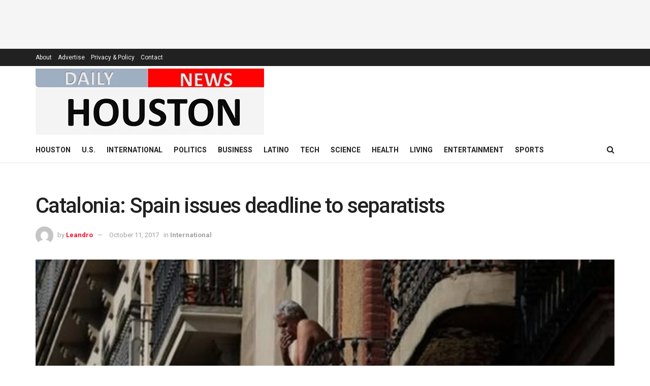

--- FILE ---
content_type: text/html; charset=UTF-8
request_url: https://dailyhoustonnews.com/catalonia-spain-issues-deadline-separatists/
body_size: 34005
content:
<!doctype html>
<!--[if lt IE 7]> <html class="no-js lt-ie9 lt-ie8 lt-ie7" lang="en-US"> <![endif]-->
<!--[if IE 7]>    <html class="no-js lt-ie9 lt-ie8" lang="en-US"> <![endif]-->
<!--[if IE 8]>    <html class="no-js lt-ie9" lang="en-US"> <![endif]-->
<!--[if IE 9]>    <html class="no-js lt-ie10" lang="en-US"> <![endif]-->
<!--[if gt IE 8]><!--> <html class="no-js" lang="en-US"> <!--<![endif]-->
<head>
    <meta http-equiv="Content-Type" content="text/html; charset=UTF-8" />
    <meta name='viewport' content='width=device-width, initial-scale=1, user-scalable=yes' />
    <link rel="profile" href="http://gmpg.org/xfn/11" />
    <link rel="pingback" href="https://dailyhoustonnews.com/xmlrpc.php" />
    <meta name='robots' content='index, follow, max-image-preview:large, max-snippet:-1, max-video-preview:-1' />
<meta property="og:type" content="article">
<meta property="og:title" content="Catalonia: Spain issues deadline to separatists">
<meta property="og:site_name" content="Daily Houston News">
<meta property="og:description" content="Spain&#039;s government has given Catalonia&#039;s separatist leader five days to say whether or not he has declared independence, government sources">
<meta property="og:url" content="https://dailyhoustonnews.com/catalonia-spain-issues-deadline-separatists/">
<meta property="og:locale" content="en_US">
<meta property="og:image" content="https://dailyhoustonnews.com/wp-content/uploads/Imagen15-13.jpg">
<meta property="og:image:height" content="666">
<meta property="og:image:width" content="1166">
<meta property="article:published_time" content="2017-10-11T13:57:02-05:00">
<meta property="article:modified_time" content="2017-10-11T13:57:02-05:00">
<meta property="article:section" content="International">
<meta name="twitter:card" content="summary_large_image">
<meta name="twitter:title" content="Catalonia: Spain issues deadline to separatists">
<meta name="twitter:description" content="Spain&#039;s government has given Catalonia&#039;s separatist leader five days to say whether or not he has declared independence, government sources">
<meta name="twitter:url" content="https://dailyhoustonnews.com/catalonia-spain-issues-deadline-separatists/">
<meta name="twitter:site" content="">
<meta name="twitter:image" content="https://dailyhoustonnews.com/wp-content/uploads/Imagen15-13.jpg">
<meta name="twitter:image:width" content="1166">
<meta name="twitter:image:height" content="666">
			<script type="text/javascript">
			  var jnews_ajax_url = '/?ajax-request=jnews'
			</script>
			<script type="text/javascript">;window.jnews=window.jnews||{},window.jnews.library=window.jnews.library||{},window.jnews.library=function(){"use strict";var e=this;e.win=window,e.doc=document,e.noop=function(){},e.globalBody=e.doc.getElementsByTagName("body")[0],e.globalBody=e.globalBody?e.globalBody:e.doc,e.win.jnewsDataStorage=e.win.jnewsDataStorage||{_storage:new WeakMap,put:function(e,t,n){this._storage.has(e)||this._storage.set(e,new Map),this._storage.get(e).set(t,n)},get:function(e,t){return this._storage.get(e).get(t)},has:function(e,t){return this._storage.has(e)&&this._storage.get(e).has(t)},remove:function(e,t){var n=this._storage.get(e).delete(t);return 0===!this._storage.get(e).size&&this._storage.delete(e),n}},e.windowWidth=function(){return e.win.innerWidth||e.docEl.clientWidth||e.globalBody.clientWidth},e.windowHeight=function(){return e.win.innerHeight||e.docEl.clientHeight||e.globalBody.clientHeight},e.requestAnimationFrame=e.win.requestAnimationFrame||e.win.webkitRequestAnimationFrame||e.win.mozRequestAnimationFrame||e.win.msRequestAnimationFrame||window.oRequestAnimationFrame||function(e){return setTimeout(e,1e3/60)},e.cancelAnimationFrame=e.win.cancelAnimationFrame||e.win.webkitCancelAnimationFrame||e.win.webkitCancelRequestAnimationFrame||e.win.mozCancelAnimationFrame||e.win.msCancelRequestAnimationFrame||e.win.oCancelRequestAnimationFrame||function(e){clearTimeout(e)},e.classListSupport="classList"in document.createElement("_"),e.hasClass=e.classListSupport?function(e,t){return e.classList.contains(t)}:function(e,t){return e.className.indexOf(t)>=0},e.addClass=e.classListSupport?function(t,n){e.hasClass(t,n)||t.classList.add(n)}:function(t,n){e.hasClass(t,n)||(t.className+=" "+n)},e.removeClass=e.classListSupport?function(t,n){e.hasClass(t,n)&&t.classList.remove(n)}:function(t,n){e.hasClass(t,n)&&(t.className=t.className.replace(n,""))},e.objKeys=function(e){var t=[];for(var n in e)Object.prototype.hasOwnProperty.call(e,n)&&t.push(n);return t},e.isObjectSame=function(e,t){var n=!0;return JSON.stringify(e)!==JSON.stringify(t)&&(n=!1),n},e.extend=function(){for(var e,t,n,o=arguments[0]||{},i=1,a=arguments.length;i<a;i++)if(null!==(e=arguments[i]))for(t in e)o!==(n=e[t])&&void 0!==n&&(o[t]=n);return o},e.dataStorage=e.win.jnewsDataStorage,e.isVisible=function(e){return 0!==e.offsetWidth&&0!==e.offsetHeight||e.getBoundingClientRect().length},e.getHeight=function(e){return e.offsetHeight||e.clientHeight||e.getBoundingClientRect().height},e.getWidth=function(e){return e.offsetWidth||e.clientWidth||e.getBoundingClientRect().width},e.supportsPassive=!1;try{var t=Object.defineProperty({},"passive",{get:function(){e.supportsPassive=!0}});"createEvent"in e.doc?e.win.addEventListener("test",null,t):"fireEvent"in e.doc&&e.win.attachEvent("test",null)}catch(e){}e.passiveOption=!!e.supportsPassive&&{passive:!0},e.setStorage=function(e,t){e="jnews-"+e;var n={expired:Math.floor(((new Date).getTime()+432e5)/1e3)};t=Object.assign(n,t);localStorage.setItem(e,JSON.stringify(t))},e.getStorage=function(e){e="jnews-"+e;var t=localStorage.getItem(e);return null!==t&&0<t.length?JSON.parse(localStorage.getItem(e)):{}},e.expiredStorage=function(){var t,n="jnews-";for(var o in localStorage)o.indexOf(n)>-1&&"undefined"!==(t=e.getStorage(o.replace(n,""))).expired&&t.expired<Math.floor((new Date).getTime()/1e3)&&localStorage.removeItem(o)},e.addEvents=function(t,n,o){for(var i in n){var a=["touchstart","touchmove"].indexOf(i)>=0&&!o&&e.passiveOption;"createEvent"in e.doc?t.addEventListener(i,n[i],a):"fireEvent"in e.doc&&t.attachEvent("on"+i,n[i])}},e.removeEvents=function(t,n){for(var o in n)"createEvent"in e.doc?t.removeEventListener(o,n[o]):"fireEvent"in e.doc&&t.detachEvent("on"+o,n[o])},e.triggerEvents=function(t,n,o){var i;o=o||{detail:null};return"createEvent"in e.doc?(!(i=e.doc.createEvent("CustomEvent")||new CustomEvent(n)).initCustomEvent||i.initCustomEvent(n,!0,!1,o),void t.dispatchEvent(i)):"fireEvent"in e.doc?((i=e.doc.createEventObject()).eventType=n,void t.fireEvent("on"+i.eventType,i)):void 0},e.getParents=function(t,n){void 0===n&&(n=e.doc);for(var o=[],i=t.parentNode,a=!1;!a;)if(i){var r=i;r.querySelectorAll(n).length?a=!0:(o.push(r),i=r.parentNode)}else o=[],a=!0;return o},e.forEach=function(e,t,n){for(var o=0,i=e.length;o<i;o++)t.call(n,e[o],o)},e.getText=function(e){return e.innerText||e.textContent},e.setText=function(e,t){var n="object"==typeof t?t.innerText||t.textContent:t;e.innerText&&(e.innerText=n),e.textContent&&(e.textContent=n)},e.httpBuildQuery=function(t){return e.objKeys(t).reduce(function t(n){var o=arguments.length>1&&void 0!==arguments[1]?arguments[1]:null;return function(i,a){var r=n[a];a=encodeURIComponent(a);var s=o?"".concat(o,"[").concat(a,"]"):a;return null==r||"function"==typeof r?(i.push("".concat(s,"=")),i):["number","boolean","string"].includes(typeof r)?(i.push("".concat(s,"=").concat(encodeURIComponent(r))),i):(i.push(e.objKeys(r).reduce(t(r,s),[]).join("&")),i)}}(t),[]).join("&")},e.get=function(t,n,o,i){return o="function"==typeof o?o:e.noop,e.ajax("GET",t,n,o,i)},e.post=function(t,n,o,i){return o="function"==typeof o?o:e.noop,e.ajax("POST",t,n,o,i)},e.ajax=function(t,n,o,i,a){var r=new XMLHttpRequest,s=n,c=e.httpBuildQuery(o);if(t=-1!=["GET","POST"].indexOf(t)?t:"GET",r.open(t,s+("GET"==t?"?"+c:""),!0),"POST"==t&&r.setRequestHeader("Content-type","application/x-www-form-urlencoded"),r.setRequestHeader("X-Requested-With","XMLHttpRequest"),r.onreadystatechange=function(){4===r.readyState&&200<=r.status&&300>r.status&&"function"==typeof i&&i.call(void 0,r.response)},void 0!==a&&!a){return{xhr:r,send:function(){r.send("POST"==t?c:null)}}}return r.send("POST"==t?c:null),{xhr:r}},e.scrollTo=function(t,n,o){function i(e,t,n){this.start=this.position(),this.change=e-this.start,this.currentTime=0,this.increment=20,this.duration=void 0===n?500:n,this.callback=t,this.finish=!1,this.animateScroll()}return Math.easeInOutQuad=function(e,t,n,o){return(e/=o/2)<1?n/2*e*e+t:-n/2*(--e*(e-2)-1)+t},i.prototype.stop=function(){this.finish=!0},i.prototype.move=function(t){e.doc.documentElement.scrollTop=t,e.globalBody.parentNode.scrollTop=t,e.globalBody.scrollTop=t},i.prototype.position=function(){return e.doc.documentElement.scrollTop||e.globalBody.parentNode.scrollTop||e.globalBody.scrollTop},i.prototype.animateScroll=function(){this.currentTime+=this.increment;var t=Math.easeInOutQuad(this.currentTime,this.start,this.change,this.duration);this.move(t),this.currentTime<this.duration&&!this.finish?e.requestAnimationFrame.call(e.win,this.animateScroll.bind(this)):this.callback&&"function"==typeof this.callback&&this.callback()},new i(t,n,o)},e.unwrap=function(t){var n,o=t;e.forEach(t,(function(e,t){n?n+=e:n=e})),o.replaceWith(n)},e.performance={start:function(e){performance.mark(e+"Start")},stop:function(e){performance.mark(e+"End"),performance.measure(e,e+"Start",e+"End")}},e.fps=function(){var t=0,n=0,o=0;!function(){var i=t=0,a=0,r=0,s=document.getElementById("fpsTable"),c=function(t){void 0===document.getElementsByTagName("body")[0]?e.requestAnimationFrame.call(e.win,(function(){c(t)})):document.getElementsByTagName("body")[0].appendChild(t)};null===s&&((s=document.createElement("div")).style.position="fixed",s.style.top="120px",s.style.left="10px",s.style.width="100px",s.style.height="20px",s.style.border="1px solid black",s.style.fontSize="11px",s.style.zIndex="100000",s.style.backgroundColor="white",s.id="fpsTable",c(s));var l=function(){o++,n=Date.now(),(a=(o/(r=(n-t)/1e3)).toPrecision(2))!=i&&(i=a,s.innerHTML=i+"fps"),1<r&&(t=n,o=0),e.requestAnimationFrame.call(e.win,l)};l()}()},e.instr=function(e,t){for(var n=0;n<t.length;n++)if(-1!==e.toLowerCase().indexOf(t[n].toLowerCase()))return!0},e.winLoad=function(t,n){function o(o){if("complete"===e.doc.readyState||"interactive"===e.doc.readyState)return!o||n?setTimeout(t,n||1):t(o),1}o()||e.addEvents(e.win,{load:o})},e.docReady=function(t,n){function o(o){if("complete"===e.doc.readyState||"interactive"===e.doc.readyState)return!o||n?setTimeout(t,n||1):t(o),1}o()||e.addEvents(e.doc,{DOMContentLoaded:o})},e.fireOnce=function(){e.docReady((function(){e.assets=e.assets||[],e.assets.length&&(e.boot(),e.load_assets())}),50)},e.boot=function(){e.length&&e.doc.querySelectorAll("style[media]").forEach((function(e){"not all"==e.getAttribute("media")&&e.removeAttribute("media")}))},e.create_js=function(t,n){var o=e.doc.createElement("script");switch(o.setAttribute("src",t),n){case"defer":o.setAttribute("defer",!0);break;case"async":o.setAttribute("async",!0);break;case"deferasync":o.setAttribute("defer",!0),o.setAttribute("async",!0)}e.globalBody.appendChild(o)},e.load_assets=function(){"object"==typeof e.assets&&e.forEach(e.assets.slice(0),(function(t,n){var o="";t.defer&&(o+="defer"),t.async&&(o+="async"),e.create_js(t.url,o);var i=e.assets.indexOf(t);i>-1&&e.assets.splice(i,1)})),e.assets=jnewsoption.au_scripts=window.jnewsads=[]},e.setCookie=function(e,t,n){var o="";if(n){var i=new Date;i.setTime(i.getTime()+24*n*60*60*1e3),o="; expires="+i.toUTCString()}document.cookie=e+"="+(t||"")+o+"; path=/"},e.getCookie=function(e){for(var t=e+"=",n=document.cookie.split(";"),o=0;o<n.length;o++){for(var i=n[o];" "==i.charAt(0);)i=i.substring(1,i.length);if(0==i.indexOf(t))return i.substring(t.length,i.length)}return null},e.eraseCookie=function(e){document.cookie=e+"=; Path=/; Expires=Thu, 01 Jan 1970 00:00:01 GMT;"},e.docReady((function(){e.globalBody=e.globalBody==e.doc?e.doc.getElementsByTagName("body")[0]:e.globalBody,e.globalBody=e.globalBody?e.globalBody:e.doc})),e.winLoad((function(){e.winLoad((function(){var t=!1;if(void 0!==window.jnewsadmin)if(void 0!==window.file_version_checker){var n=e.objKeys(window.file_version_checker);n.length?n.forEach((function(e){t||"10.0.4"===window.file_version_checker[e]||(t=!0)})):t=!0}else t=!0;t&&(window.jnewsHelper.getMessage(),window.jnewsHelper.getNotice())}),2500)}))},window.jnews.library=new window.jnews.library;</script><script type="module">;/*! instant.page v5.1.1 - (C) 2019-2020 Alexandre Dieulot - https://instant.page/license */
let t,e;const n=new Set,o=document.createElement("link"),i=o.relList&&o.relList.supports&&o.relList.supports("prefetch")&&window.IntersectionObserver&&"isIntersecting"in IntersectionObserverEntry.prototype,s="instantAllowQueryString"in document.body.dataset,a="instantAllowExternalLinks"in document.body.dataset,r="instantWhitelist"in document.body.dataset,c="instantMousedownShortcut"in document.body.dataset,d=1111;let l=65,u=!1,f=!1,m=!1;if("instantIntensity"in document.body.dataset){const t=document.body.dataset.instantIntensity;if("mousedown"==t.substr(0,9))u=!0,"mousedown-only"==t&&(f=!0);else if("viewport"==t.substr(0,8))navigator.connection&&(navigator.connection.saveData||navigator.connection.effectiveType&&navigator.connection.effectiveType.includes("2g"))||("viewport"==t?document.documentElement.clientWidth*document.documentElement.clientHeight<45e4&&(m=!0):"viewport-all"==t&&(m=!0));else{const e=parseInt(t);isNaN(e)||(l=e)}}if(i){const n={capture:!0,passive:!0};if(f||document.addEventListener("touchstart",(function(t){e=performance.now();const n=t.target.closest("a");h(n)&&v(n.href)}),n),u?c||document.addEventListener("mousedown",(function(t){const e=t.target.closest("a");h(e)&&v(e.href)}),n):document.addEventListener("mouseover",(function(n){if(performance.now()-e<d)return;if(!("closest"in n.target))return;const o=n.target.closest("a");h(o)&&(o.addEventListener("mouseout",p,{passive:!0}),t=setTimeout((()=>{v(o.href),t=void 0}),l))}),n),c&&document.addEventListener("mousedown",(function(t){if(performance.now()-e<d)return;const n=t.target.closest("a");if(t.which>1||t.metaKey||t.ctrlKey)return;if(!n)return;n.addEventListener("click",(function(t){1337!=t.detail&&t.preventDefault()}),{capture:!0,passive:!1,once:!0});const o=new MouseEvent("click",{view:window,bubbles:!0,cancelable:!1,detail:1337});n.dispatchEvent(o)}),n),m){let t;(t=window.requestIdleCallback?t=>{requestIdleCallback(t,{timeout:1500})}:t=>{t()})((()=>{const t=new IntersectionObserver((e=>{e.forEach((e=>{if(e.isIntersecting){const n=e.target;t.unobserve(n),v(n.href)}}))}));document.querySelectorAll("a").forEach((e=>{h(e)&&t.observe(e)}))}))}}function p(e){e.relatedTarget&&e.target.closest("a")==e.relatedTarget.closest("a")||t&&(clearTimeout(t),t=void 0)}function h(t){if(t&&t.href&&(!r||"instant"in t.dataset)&&(a||t.origin==location.origin||"instant"in t.dataset)&&["http:","https:"].includes(t.protocol)&&("http:"!=t.protocol||"https:"!=location.protocol)&&(s||!t.search||"instant"in t.dataset)&&!(t.hash&&t.pathname+t.search==location.pathname+location.search||"noInstant"in t.dataset))return!0}function v(t){if(n.has(t))return;const e=document.createElement("link");e.rel="prefetch",e.href=t,document.head.appendChild(e),n.add(t)}</script>
	<!-- This site is optimized with the Yoast SEO plugin v25.0 - https://yoast.com/wordpress/plugins/seo/ -->
	<title>Catalonia: Spain issues deadline to separatists Daily Houston News</title>
	<link rel="canonical" href="https://dailyhoustonnews.com/catalonia-spain-issues-deadline-separatists/" />
	<meta property="og:locale" content="en_US" />
	<meta property="og:type" content="article" />
	<meta property="og:title" content="Catalonia: Spain issues deadline to separatists Daily Houston News" />
	<meta property="og:description" content="Spain&#8217;s government has given Catalonia&#8217;s separatist leader five days to say whether or not he has declared independence, government sources say. If Carles Puigdemont confirms he has, the sources say, he will be given a further three days to withdraw the declaration. Failing that, they add, Madrid will invoke Article 155 of the constitution. This [&hellip;]" />
	<meta property="og:url" content="https://dailyhoustonnews.com/catalonia-spain-issues-deadline-separatists/" />
	<meta property="og:site_name" content="Daily Houston News" />
	<meta property="article:publisher" content="https://www.facebook.com/DailyHoustonNews/" />
	<meta property="article:published_time" content="2017-10-11T18:57:02+00:00" />
	<meta property="og:image" content="https://i0.wp.com/dailyhoustonnews.com/wp-content/uploads/Imagen15-13.jpg?fit=1166%2C666&ssl=1" />
	<meta property="og:image:width" content="1166" />
	<meta property="og:image:height" content="666" />
	<meta property="og:image:type" content="image/jpeg" />
	<meta name="author" content="Leandro" />
	<meta name="twitter:card" content="summary_large_image" />
	<meta name="twitter:creator" content="@DailyHoustonNew" />
	<meta name="twitter:site" content="@DailyHoustonNew" />
	<meta name="twitter:label1" content="Written by" />
	<meta name="twitter:data1" content="Leandro" />
	<meta name="twitter:label2" content="Est. reading time" />
	<meta name="twitter:data2" content="4 minutes" />
	<script type="application/ld+json" class="yoast-schema-graph">{"@context":"https://schema.org","@graph":[{"@type":"NewsArticle","@id":"https://dailyhoustonnews.com/catalonia-spain-issues-deadline-separatists/#article","isPartOf":{"@id":"https://dailyhoustonnews.com/catalonia-spain-issues-deadline-separatists/"},"author":{"name":"Leandro","@id":"https://dailyhoustonnews.com/#/schema/person/007c9ff467e91e050cec37c5ce18bd28"},"headline":"Catalonia: Spain issues deadline to separatists","datePublished":"2017-10-11T18:57:02+00:00","mainEntityOfPage":{"@id":"https://dailyhoustonnews.com/catalonia-spain-issues-deadline-separatists/"},"wordCount":808,"commentCount":0,"publisher":{"@id":"https://dailyhoustonnews.com/#organization"},"image":{"@id":"https://dailyhoustonnews.com/catalonia-spain-issues-deadline-separatists/#primaryimage"},"thumbnailUrl":"https://dailyhoustonnews.com/wp-content/uploads/Imagen15-13.jpg","articleSection":["International"],"inLanguage":"en-US","potentialAction":[{"@type":"CommentAction","name":"Comment","target":["https://dailyhoustonnews.com/catalonia-spain-issues-deadline-separatists/#respond"]}]},{"@type":"WebPage","@id":"https://dailyhoustonnews.com/catalonia-spain-issues-deadline-separatists/","url":"https://dailyhoustonnews.com/catalonia-spain-issues-deadline-separatists/","name":"Catalonia: Spain issues deadline to separatists Daily Houston News","isPartOf":{"@id":"https://dailyhoustonnews.com/#website"},"primaryImageOfPage":{"@id":"https://dailyhoustonnews.com/catalonia-spain-issues-deadline-separatists/#primaryimage"},"image":{"@id":"https://dailyhoustonnews.com/catalonia-spain-issues-deadline-separatists/#primaryimage"},"thumbnailUrl":"https://dailyhoustonnews.com/wp-content/uploads/Imagen15-13.jpg","datePublished":"2017-10-11T18:57:02+00:00","breadcrumb":{"@id":"https://dailyhoustonnews.com/catalonia-spain-issues-deadline-separatists/#breadcrumb"},"inLanguage":"en-US","potentialAction":[{"@type":"ReadAction","target":["https://dailyhoustonnews.com/catalonia-spain-issues-deadline-separatists/"]}]},{"@type":"ImageObject","inLanguage":"en-US","@id":"https://dailyhoustonnews.com/catalonia-spain-issues-deadline-separatists/#primaryimage","url":"https://dailyhoustonnews.com/wp-content/uploads/Imagen15-13.jpg","contentUrl":"https://dailyhoustonnews.com/wp-content/uploads/Imagen15-13.jpg","width":1166,"height":666},{"@type":"BreadcrumbList","@id":"https://dailyhoustonnews.com/catalonia-spain-issues-deadline-separatists/#breadcrumb","itemListElement":[{"@type":"ListItem","position":1,"name":"Inicio","item":"https://dailyhoustonnews.com/"},{"@type":"ListItem","position":2,"name":"Catalonia: Spain issues deadline to separatists"}]},{"@type":"WebSite","@id":"https://dailyhoustonnews.com/#website","url":"https://dailyhoustonnews.com/","name":"Daily Houston News","description":"","publisher":{"@id":"https://dailyhoustonnews.com/#organization"},"potentialAction":[{"@type":"SearchAction","target":{"@type":"EntryPoint","urlTemplate":"https://dailyhoustonnews.com/?s={search_term_string}"},"query-input":{"@type":"PropertyValueSpecification","valueRequired":true,"valueName":"search_term_string"}}],"inLanguage":"en-US"},{"@type":"Organization","@id":"https://dailyhoustonnews.com/#organization","name":"Daily Houston News","url":"https://dailyhoustonnews.com/","logo":{"@type":"ImageObject","inLanguage":"en-US","@id":"https://dailyhoustonnews.com/#/schema/logo/image/","url":"https://dailyhoustonnews.com/wp-content/uploads/2017/06/logo-houston-450.png","contentUrl":"https://dailyhoustonnews.com/wp-content/uploads/2017/06/logo-houston-450.png","width":450,"height":130,"caption":"Daily Houston News"},"image":{"@id":"https://dailyhoustonnews.com/#/schema/logo/image/"},"sameAs":["https://www.facebook.com/DailyHoustonNews/","https://x.com/DailyHoustonNew"]},{"@type":"Person","@id":"https://dailyhoustonnews.com/#/schema/person/007c9ff467e91e050cec37c5ce18bd28","name":"Leandro","image":{"@type":"ImageObject","inLanguage":"en-US","@id":"https://dailyhoustonnews.com/#/schema/person/image/","url":"https://secure.gravatar.com/avatar/396384e5b3fc497d7e02d7a83d5389726654b853dd21a0816f9007720e3af381?s=96&d=mm&r=g","contentUrl":"https://secure.gravatar.com/avatar/396384e5b3fc497d7e02d7a83d5389726654b853dd21a0816f9007720e3af381?s=96&d=mm&r=g","caption":"Leandro"},"sameAs":["adminhouston"],"url":"https://dailyhoustonnews.com/author/leandro2018/"}]}</script>
	<!-- / Yoast SEO plugin. -->


<link rel='dns-prefetch' href='//www.googletagmanager.com' />
<link rel='dns-prefetch' href='//fonts.googleapis.com' />
<link rel='dns-prefetch' href='//pagead2.googlesyndication.com' />
<link rel='preconnect' href='https://fonts.gstatic.com' />
<link rel="alternate" type="application/rss+xml" title="Daily Houston News &raquo; Feed" href="https://dailyhoustonnews.com/feed/" />
<link rel="alternate" type="application/rss+xml" title="Daily Houston News &raquo; Comments Feed" href="https://dailyhoustonnews.com/comments/feed/" />
<link rel="alternate" type="application/rss+xml" title="Daily Houston News &raquo; Catalonia: Spain issues deadline to separatists Comments Feed" href="https://dailyhoustonnews.com/catalonia-spain-issues-deadline-separatists/feed/" />
<link rel="alternate" title="oEmbed (JSON)" type="application/json+oembed" href="https://dailyhoustonnews.com/wp-json/oembed/1.0/embed?url=https%3A%2F%2Fdailyhoustonnews.com%2Fcatalonia-spain-issues-deadline-separatists%2F" />
<link rel="alternate" title="oEmbed (XML)" type="text/xml+oembed" href="https://dailyhoustonnews.com/wp-json/oembed/1.0/embed?url=https%3A%2F%2Fdailyhoustonnews.com%2Fcatalonia-spain-issues-deadline-separatists%2F&#038;format=xml" />
<style id='wp-img-auto-sizes-contain-inline-css' type='text/css'>
img:is([sizes=auto i],[sizes^="auto," i]){contain-intrinsic-size:3000px 1500px}
/*# sourceURL=wp-img-auto-sizes-contain-inline-css */
</style>

<style id='wp-emoji-styles-inline-css' type='text/css'>

	img.wp-smiley, img.emoji {
		display: inline !important;
		border: none !important;
		box-shadow: none !important;
		height: 1em !important;
		width: 1em !important;
		margin: 0 0.07em !important;
		vertical-align: -0.1em !important;
		background: none !important;
		padding: 0 !important;
	}
/*# sourceURL=wp-emoji-styles-inline-css */
</style>
<link rel='stylesheet' id='wp-block-library-css' href='https://dailyhoustonnews.com/wp-includes/css/dist/block-library/style.min.css?ver=6.9' type='text/css' media='all' />
<style id='global-styles-inline-css' type='text/css'>
:root{--wp--preset--aspect-ratio--square: 1;--wp--preset--aspect-ratio--4-3: 4/3;--wp--preset--aspect-ratio--3-4: 3/4;--wp--preset--aspect-ratio--3-2: 3/2;--wp--preset--aspect-ratio--2-3: 2/3;--wp--preset--aspect-ratio--16-9: 16/9;--wp--preset--aspect-ratio--9-16: 9/16;--wp--preset--color--black: #000000;--wp--preset--color--cyan-bluish-gray: #abb8c3;--wp--preset--color--white: #ffffff;--wp--preset--color--pale-pink: #f78da7;--wp--preset--color--vivid-red: #cf2e2e;--wp--preset--color--luminous-vivid-orange: #ff6900;--wp--preset--color--luminous-vivid-amber: #fcb900;--wp--preset--color--light-green-cyan: #7bdcb5;--wp--preset--color--vivid-green-cyan: #00d084;--wp--preset--color--pale-cyan-blue: #8ed1fc;--wp--preset--color--vivid-cyan-blue: #0693e3;--wp--preset--color--vivid-purple: #9b51e0;--wp--preset--gradient--vivid-cyan-blue-to-vivid-purple: linear-gradient(135deg,rgb(6,147,227) 0%,rgb(155,81,224) 100%);--wp--preset--gradient--light-green-cyan-to-vivid-green-cyan: linear-gradient(135deg,rgb(122,220,180) 0%,rgb(0,208,130) 100%);--wp--preset--gradient--luminous-vivid-amber-to-luminous-vivid-orange: linear-gradient(135deg,rgb(252,185,0) 0%,rgb(255,105,0) 100%);--wp--preset--gradient--luminous-vivid-orange-to-vivid-red: linear-gradient(135deg,rgb(255,105,0) 0%,rgb(207,46,46) 100%);--wp--preset--gradient--very-light-gray-to-cyan-bluish-gray: linear-gradient(135deg,rgb(238,238,238) 0%,rgb(169,184,195) 100%);--wp--preset--gradient--cool-to-warm-spectrum: linear-gradient(135deg,rgb(74,234,220) 0%,rgb(151,120,209) 20%,rgb(207,42,186) 40%,rgb(238,44,130) 60%,rgb(251,105,98) 80%,rgb(254,248,76) 100%);--wp--preset--gradient--blush-light-purple: linear-gradient(135deg,rgb(255,206,236) 0%,rgb(152,150,240) 100%);--wp--preset--gradient--blush-bordeaux: linear-gradient(135deg,rgb(254,205,165) 0%,rgb(254,45,45) 50%,rgb(107,0,62) 100%);--wp--preset--gradient--luminous-dusk: linear-gradient(135deg,rgb(255,203,112) 0%,rgb(199,81,192) 50%,rgb(65,88,208) 100%);--wp--preset--gradient--pale-ocean: linear-gradient(135deg,rgb(255,245,203) 0%,rgb(182,227,212) 50%,rgb(51,167,181) 100%);--wp--preset--gradient--electric-grass: linear-gradient(135deg,rgb(202,248,128) 0%,rgb(113,206,126) 100%);--wp--preset--gradient--midnight: linear-gradient(135deg,rgb(2,3,129) 0%,rgb(40,116,252) 100%);--wp--preset--font-size--small: 13px;--wp--preset--font-size--medium: 20px;--wp--preset--font-size--large: 36px;--wp--preset--font-size--x-large: 42px;--wp--preset--spacing--20: 0.44rem;--wp--preset--spacing--30: 0.67rem;--wp--preset--spacing--40: 1rem;--wp--preset--spacing--50: 1.5rem;--wp--preset--spacing--60: 2.25rem;--wp--preset--spacing--70: 3.38rem;--wp--preset--spacing--80: 5.06rem;--wp--preset--shadow--natural: 6px 6px 9px rgba(0, 0, 0, 0.2);--wp--preset--shadow--deep: 12px 12px 50px rgba(0, 0, 0, 0.4);--wp--preset--shadow--sharp: 6px 6px 0px rgba(0, 0, 0, 0.2);--wp--preset--shadow--outlined: 6px 6px 0px -3px rgb(255, 255, 255), 6px 6px rgb(0, 0, 0);--wp--preset--shadow--crisp: 6px 6px 0px rgb(0, 0, 0);}:where(.is-layout-flex){gap: 0.5em;}:where(.is-layout-grid){gap: 0.5em;}body .is-layout-flex{display: flex;}.is-layout-flex{flex-wrap: wrap;align-items: center;}.is-layout-flex > :is(*, div){margin: 0;}body .is-layout-grid{display: grid;}.is-layout-grid > :is(*, div){margin: 0;}:where(.wp-block-columns.is-layout-flex){gap: 2em;}:where(.wp-block-columns.is-layout-grid){gap: 2em;}:where(.wp-block-post-template.is-layout-flex){gap: 1.25em;}:where(.wp-block-post-template.is-layout-grid){gap: 1.25em;}.has-black-color{color: var(--wp--preset--color--black) !important;}.has-cyan-bluish-gray-color{color: var(--wp--preset--color--cyan-bluish-gray) !important;}.has-white-color{color: var(--wp--preset--color--white) !important;}.has-pale-pink-color{color: var(--wp--preset--color--pale-pink) !important;}.has-vivid-red-color{color: var(--wp--preset--color--vivid-red) !important;}.has-luminous-vivid-orange-color{color: var(--wp--preset--color--luminous-vivid-orange) !important;}.has-luminous-vivid-amber-color{color: var(--wp--preset--color--luminous-vivid-amber) !important;}.has-light-green-cyan-color{color: var(--wp--preset--color--light-green-cyan) !important;}.has-vivid-green-cyan-color{color: var(--wp--preset--color--vivid-green-cyan) !important;}.has-pale-cyan-blue-color{color: var(--wp--preset--color--pale-cyan-blue) !important;}.has-vivid-cyan-blue-color{color: var(--wp--preset--color--vivid-cyan-blue) !important;}.has-vivid-purple-color{color: var(--wp--preset--color--vivid-purple) !important;}.has-black-background-color{background-color: var(--wp--preset--color--black) !important;}.has-cyan-bluish-gray-background-color{background-color: var(--wp--preset--color--cyan-bluish-gray) !important;}.has-white-background-color{background-color: var(--wp--preset--color--white) !important;}.has-pale-pink-background-color{background-color: var(--wp--preset--color--pale-pink) !important;}.has-vivid-red-background-color{background-color: var(--wp--preset--color--vivid-red) !important;}.has-luminous-vivid-orange-background-color{background-color: var(--wp--preset--color--luminous-vivid-orange) !important;}.has-luminous-vivid-amber-background-color{background-color: var(--wp--preset--color--luminous-vivid-amber) !important;}.has-light-green-cyan-background-color{background-color: var(--wp--preset--color--light-green-cyan) !important;}.has-vivid-green-cyan-background-color{background-color: var(--wp--preset--color--vivid-green-cyan) !important;}.has-pale-cyan-blue-background-color{background-color: var(--wp--preset--color--pale-cyan-blue) !important;}.has-vivid-cyan-blue-background-color{background-color: var(--wp--preset--color--vivid-cyan-blue) !important;}.has-vivid-purple-background-color{background-color: var(--wp--preset--color--vivid-purple) !important;}.has-black-border-color{border-color: var(--wp--preset--color--black) !important;}.has-cyan-bluish-gray-border-color{border-color: var(--wp--preset--color--cyan-bluish-gray) !important;}.has-white-border-color{border-color: var(--wp--preset--color--white) !important;}.has-pale-pink-border-color{border-color: var(--wp--preset--color--pale-pink) !important;}.has-vivid-red-border-color{border-color: var(--wp--preset--color--vivid-red) !important;}.has-luminous-vivid-orange-border-color{border-color: var(--wp--preset--color--luminous-vivid-orange) !important;}.has-luminous-vivid-amber-border-color{border-color: var(--wp--preset--color--luminous-vivid-amber) !important;}.has-light-green-cyan-border-color{border-color: var(--wp--preset--color--light-green-cyan) !important;}.has-vivid-green-cyan-border-color{border-color: var(--wp--preset--color--vivid-green-cyan) !important;}.has-pale-cyan-blue-border-color{border-color: var(--wp--preset--color--pale-cyan-blue) !important;}.has-vivid-cyan-blue-border-color{border-color: var(--wp--preset--color--vivid-cyan-blue) !important;}.has-vivid-purple-border-color{border-color: var(--wp--preset--color--vivid-purple) !important;}.has-vivid-cyan-blue-to-vivid-purple-gradient-background{background: var(--wp--preset--gradient--vivid-cyan-blue-to-vivid-purple) !important;}.has-light-green-cyan-to-vivid-green-cyan-gradient-background{background: var(--wp--preset--gradient--light-green-cyan-to-vivid-green-cyan) !important;}.has-luminous-vivid-amber-to-luminous-vivid-orange-gradient-background{background: var(--wp--preset--gradient--luminous-vivid-amber-to-luminous-vivid-orange) !important;}.has-luminous-vivid-orange-to-vivid-red-gradient-background{background: var(--wp--preset--gradient--luminous-vivid-orange-to-vivid-red) !important;}.has-very-light-gray-to-cyan-bluish-gray-gradient-background{background: var(--wp--preset--gradient--very-light-gray-to-cyan-bluish-gray) !important;}.has-cool-to-warm-spectrum-gradient-background{background: var(--wp--preset--gradient--cool-to-warm-spectrum) !important;}.has-blush-light-purple-gradient-background{background: var(--wp--preset--gradient--blush-light-purple) !important;}.has-blush-bordeaux-gradient-background{background: var(--wp--preset--gradient--blush-bordeaux) !important;}.has-luminous-dusk-gradient-background{background: var(--wp--preset--gradient--luminous-dusk) !important;}.has-pale-ocean-gradient-background{background: var(--wp--preset--gradient--pale-ocean) !important;}.has-electric-grass-gradient-background{background: var(--wp--preset--gradient--electric-grass) !important;}.has-midnight-gradient-background{background: var(--wp--preset--gradient--midnight) !important;}.has-small-font-size{font-size: var(--wp--preset--font-size--small) !important;}.has-medium-font-size{font-size: var(--wp--preset--font-size--medium) !important;}.has-large-font-size{font-size: var(--wp--preset--font-size--large) !important;}.has-x-large-font-size{font-size: var(--wp--preset--font-size--x-large) !important;}
/*# sourceURL=global-styles-inline-css */
</style>

<style id='classic-theme-styles-inline-css' type='text/css'>
/*! This file is auto-generated */
.wp-block-button__link{color:#fff;background-color:#32373c;border-radius:9999px;box-shadow:none;text-decoration:none;padding:calc(.667em + 2px) calc(1.333em + 2px);font-size:1.125em}.wp-block-file__button{background:#32373c;color:#fff;text-decoration:none}
/*# sourceURL=/wp-includes/css/classic-themes.min.css */
</style>
<link rel='stylesheet' id='jnews-split-css' href='https://dailyhoustonnews.com/wp-content/plugins/jnews-split/assets/css/splitpost.css' type='text/css' media='' />
<link rel='stylesheet' id='jnews-split-toc-css' href='https://dailyhoustonnews.com/wp-content/plugins/jnews-split/assets/css/splitpost-toc.css' type='text/css' media='' />
<link rel='stylesheet' id='js_composer_front-css' href='https://dailyhoustonnews.com/wp-content/plugins/js_composer/assets/css/js_composer.min.css?ver=7.0' type='text/css' media='all' />
<link rel='stylesheet' id='jeg_customizer_font-css' href='//fonts.googleapis.com/css?family=Roboto%3Aregular%2C500%2C700%2C500%2Cregular&#038;display=swap&#038;ver=1.3.0' type='text/css' media='all' />
<link rel='stylesheet' id='jnews-frontend-css' href='https://dailyhoustonnews.com/wp-content/themes/jnews/assets/dist/frontend.min.css?ver=11.1.3' type='text/css' media='all' />
<link rel='stylesheet' id='jnews-js-composer-css' href='https://dailyhoustonnews.com/wp-content/themes/jnews/assets/css/js-composer-frontend.css?ver=11.1.3' type='text/css' media='all' />
<link rel='stylesheet' id='jnews-style-css' href='https://dailyhoustonnews.com/wp-content/themes/jnews/style.css?ver=11.1.3' type='text/css' media='all' />
<link rel='stylesheet' id='jnews-darkmode-css' href='https://dailyhoustonnews.com/wp-content/themes/jnews/assets/css/darkmode.css?ver=11.1.3' type='text/css' media='all' />
<link rel='stylesheet' id='jnews-select-share-css' href='https://dailyhoustonnews.com/wp-content/plugins/jnews-social-share/assets/css/plugin.css' type='text/css' media='all' />
<link rel='stylesheet' id='jnews-weather-style-css' href='https://dailyhoustonnews.com/wp-content/plugins/jnews-weather/assets/css/plugin.css?ver=11.0.1' type='text/css' media='all' />
<script type="text/javascript" src="https://dailyhoustonnews.com/wp-includes/js/jquery/jquery.min.js?ver=3.7.1" id="jquery-core-js"></script>
<script type="text/javascript" src="https://dailyhoustonnews.com/wp-includes/js/jquery/jquery-migrate.min.js?ver=3.4.1" id="jquery-migrate-js"></script>

<!-- Google tag (gtag.js) snippet added by Site Kit -->

<!-- Google Analytics snippet added by Site Kit -->
<script type="text/javascript" src="https://www.googletagmanager.com/gtag/js?id=GT-NCT2SQ8" id="google_gtagjs-js" async></script>
<script type="text/javascript" id="google_gtagjs-js-after">
/* <![CDATA[ */
window.dataLayer = window.dataLayer || [];function gtag(){dataLayer.push(arguments);}
gtag("set","linker",{"domains":["dailyhoustonnews.com"]});
gtag("js", new Date());
gtag("set", "developer_id.dZTNiMT", true);
gtag("config", "GT-NCT2SQ8");
//# sourceURL=google_gtagjs-js-after
/* ]]> */
</script>

<!-- End Google tag (gtag.js) snippet added by Site Kit -->
<script></script><link rel="https://api.w.org/" href="https://dailyhoustonnews.com/wp-json/" /><link rel="alternate" title="JSON" type="application/json" href="https://dailyhoustonnews.com/wp-json/wp/v2/posts/3160" /><link rel="EditURI" type="application/rsd+xml" title="RSD" href="https://dailyhoustonnews.com/xmlrpc.php?rsd" />
<meta name="generator" content="WordPress 6.9" />
<link rel='shortlink' href='https://dailyhoustonnews.com/?p=3160' />
<meta name="generator" content="Site Kit by Google 1.151.0" /><!-- Generated by Jetpack Social -->
<meta property="og:title" content="Catalonia: Spain issues deadline to separatists">
<meta property="og:url" content="https://dailyhoustonnews.com/catalonia-spain-issues-deadline-separatists/">
<meta property="og:description" content="Spain&#8217;s government has given Catalonia&#8217;s separatist leader five days to say whether or not he has declared independence, government sources say. If Carles Puigdemont confirms he has, t…">
<meta property="og:image" content="https://dailyhoustonnews.com/wp-content/uploads/Imagen15-13.jpg">
<meta property="og:image:width" content="1166">
<meta property="og:image:height" content="666">
<meta name="twitter:image" content="https://dailyhoustonnews.com/wp-content/uploads/Imagen15-13.jpg">
<meta name="twitter:card" content="summary_large_image">
<!-- / Jetpack Social -->

<!-- Google AdSense meta tags added by Site Kit -->
<meta name="google-adsense-platform-account" content="ca-host-pub-2644536267352236">
<meta name="google-adsense-platform-domain" content="sitekit.withgoogle.com">
<!-- End Google AdSense meta tags added by Site Kit -->
<meta name="generator" content="Powered by WPBakery Page Builder - drag and drop page builder for WordPress."/>

<!-- Google AdSense snippet added by Site Kit -->
<script type="text/javascript" async="async" src="https://pagead2.googlesyndication.com/pagead/js/adsbygoogle.js?client=ca-pub-7955364192053060&amp;host=ca-host-pub-2644536267352236" crossorigin="anonymous"></script>

<!-- End Google AdSense snippet added by Site Kit -->
<script type='application/ld+json'>{"@context":"http:\/\/schema.org","@type":"Organization","@id":"https:\/\/dailyhoustonnews.com\/#organization","url":"https:\/\/dailyhoustonnews.com\/","name":"","logo":{"@type":"ImageObject","url":""},"sameAs":["http:\/\/facebook.com","http:\/\/twitter.com","http:\/\/youtube.com","http:\/\/jnews.jegtheme.com\/default\/feed\/"]}</script>
<script type='application/ld+json'>{"@context":"http:\/\/schema.org","@type":"WebSite","@id":"https:\/\/dailyhoustonnews.com\/#website","url":"https:\/\/dailyhoustonnews.com\/","name":"","potentialAction":{"@type":"SearchAction","target":"https:\/\/dailyhoustonnews.com\/?s={search_term_string}","query-input":"required name=search_term_string"}}</script>
<link rel="icon" href="https://dailyhoustonnews.com/wp-content/uploads/2017/06/cropped-logo-houston-32x32.png" sizes="32x32" />
<link rel="icon" href="https://dailyhoustonnews.com/wp-content/uploads/2017/06/cropped-logo-houston-192x192.png" sizes="192x192" />
<link rel="apple-touch-icon" href="https://dailyhoustonnews.com/wp-content/uploads/2017/06/cropped-logo-houston-180x180.png" />
<meta name="msapplication-TileImage" content="https://dailyhoustonnews.com/wp-content/uploads/2017/06/cropped-logo-houston-270x270.png" />
<style id="jeg_dynamic_css" type="text/css" data-type="jeg_custom-css">.jeg_header .jeg_bottombar, .jeg_header .jeg_bottombar.jeg_navbar_dark, .jeg_bottombar.jeg_navbar_boxed .jeg_nav_row, .jeg_bottombar.jeg_navbar_dark.jeg_navbar_boxed .jeg_nav_row { border-top-width : 0px; } .jeg_header .socials_widget > a > i.fa:before { color : #f5f5f5; } .jeg_header .socials_widget.nobg > a > i > span.jeg-icon svg { fill : #f5f5f5; } .jeg_header .socials_widget.nobg > a > span.jeg-icon svg { fill : #f5f5f5; } .jeg_header .socials_widget > a > span.jeg-icon svg { fill : #f5f5f5; } .jeg_header .socials_widget > a > i > span.jeg-icon svg { fill : #f5f5f5; } body,input,textarea,select,.chosen-container-single .chosen-single,.btn,.button { font-family: Roboto,Helvetica,Arial,sans-serif; } .jeg_post_title, .entry-header .jeg_post_title, .jeg_single_tpl_2 .entry-header .jeg_post_title, .jeg_single_tpl_3 .entry-header .jeg_post_title, .jeg_single_tpl_6 .entry-header .jeg_post_title, .jeg_content .jeg_custom_title_wrapper .jeg_post_title { font-family: Roboto,Helvetica,Arial,sans-serif;font-weight : 500; font-style : normal;  } .jeg_post_excerpt p, .content-inner p { font-family: Roboto,Helvetica,Arial,sans-serif;font-weight : 400; font-style : normal;  } </style><style type="text/css">
					.no_thumbnail .jeg_thumb,
					.thumbnail-container.no_thumbnail {
					    display: none !important;
					}
					.jeg_search_result .jeg_pl_xs_3.no_thumbnail .jeg_postblock_content,
					.jeg_sidefeed .jeg_pl_xs_3.no_thumbnail .jeg_postblock_content,
					.jeg_pl_sm.no_thumbnail .jeg_postblock_content {
					    margin-left: 0;
					}
					.jeg_postblock_11 .no_thumbnail .jeg_postblock_content,
					.jeg_postblock_12 .no_thumbnail .jeg_postblock_content,
					.jeg_postblock_12.jeg_col_3o3 .no_thumbnail .jeg_postblock_content  {
					    margin-top: 0;
					}
					.jeg_postblock_15 .jeg_pl_md_box.no_thumbnail .jeg_postblock_content,
					.jeg_postblock_19 .jeg_pl_md_box.no_thumbnail .jeg_postblock_content,
					.jeg_postblock_24 .jeg_pl_md_box.no_thumbnail .jeg_postblock_content,
					.jeg_sidefeed .jeg_pl_md_box .jeg_postblock_content {
					    position: relative;
					}
					.jeg_postblock_carousel_2 .no_thumbnail .jeg_post_title a,
					.jeg_postblock_carousel_2 .no_thumbnail .jeg_post_title a:hover,
					.jeg_postblock_carousel_2 .no_thumbnail .jeg_post_meta .fa {
					    color: #212121 !important;
					} 
					.jnews-dark-mode .jeg_postblock_carousel_2 .no_thumbnail .jeg_post_title a,
					.jnews-dark-mode .jeg_postblock_carousel_2 .no_thumbnail .jeg_post_title a:hover,
					.jnews-dark-mode .jeg_postblock_carousel_2 .no_thumbnail .jeg_post_meta .fa {
					    color: #fff !important;
					} 
				</style><noscript><style> .wpb_animate_when_almost_visible { opacity: 1; }</style></noscript></head>
<body class="wp-singular post-template-default single single-post postid-3160 single-format-standard wp-embed-responsive wp-theme-jnews jeg_toggle_light jeg_single_tpl_1 jnews jsc_normal wpb-js-composer js-comp-ver-7.0 vc_responsive">

    
    
    <div class="jeg_ad jeg_ad_top jnews_header_top_ads">
        <div class='ads-wrapper  '><div class="ads_google_ads">
                            <style type='text/css' scoped>
                                .adsslot_Q1s76opkbY{ width:970px !important; height:90px !important; }
@media (max-width:1199px) { .adsslot_Q1s76opkbY{ width:468px !important; height:60px !important; } }
@media (max-width:767px) { .adsslot_Q1s76opkbY{ width:320px !important; height:50px !important; } }

                            </style>
                            <ins class="adsbygoogle adsslot_Q1s76opkbY" style="display:inline-block;" data-ad-client="ca-pub-7955364192053060" data-ad-slot="8987627031"></ins>
                            <script async defer src='//pagead2.googlesyndication.com/pagead/js/adsbygoogle.js'></script>
                            <script>(adsbygoogle = window.adsbygoogle || []).push({});</script>
                        </div></div>    </div>

    <!-- The Main Wrapper
    ============================================= -->
    <div class="jeg_viewport">

        
        <div class="jeg_header_wrapper">
            <div class="jeg_header_instagram_wrapper">
    </div>

<!-- HEADER -->
<div class="jeg_header normal">
    <div class="jeg_topbar jeg_container jeg_navbar_wrapper dark">
    <div class="container">
        <div class="jeg_nav_row">
            
                <div class="jeg_nav_col jeg_nav_left  jeg_nav_grow">
                    <div class="item_wrap jeg_nav_alignleft">
                        <div class="jeg_nav_item">
	<ul class="jeg_menu jeg_top_menu"><li id="menu-item-15912" class="menu-item menu-item-type-custom menu-item-object-custom menu-item-15912"><a href="#">About</a></li>
<li id="menu-item-15913" class="menu-item menu-item-type-custom menu-item-object-custom menu-item-15913"><a href="#">Advertise</a></li>
<li id="menu-item-15914" class="menu-item menu-item-type-custom menu-item-object-custom menu-item-15914"><a href="#">Privacy &#038; Policy</a></li>
<li id="menu-item-15915" class="menu-item menu-item-type-custom menu-item-object-custom menu-item-15915"><a href="#">Contact</a></li>
</ul></div>                    </div>
                </div>

                
                <div class="jeg_nav_col jeg_nav_center  jeg_nav_normal">
                    <div class="item_wrap jeg_nav_aligncenter">
                                            </div>
                </div>

                
                <div class="jeg_nav_col jeg_nav_right  jeg_nav_normal">
                    <div class="item_wrap jeg_nav_alignright">
                                            </div>
                </div>

                        </div>
    </div>
</div><!-- /.jeg_container --><div class="jeg_midbar jeg_container jeg_navbar_wrapper normal">
    <div class="container">
        <div class="jeg_nav_row">
            
                <div class="jeg_nav_col jeg_nav_left jeg_nav_normal">
                    <div class="item_wrap jeg_nav_alignleft">
                        <div class="jeg_nav_item jeg_logo jeg_desktop_logo">
			<div class="site-title">
			<a href="https://dailyhoustonnews.com/" style="padding: 0 0 0 0;">
				<img class='jeg_logo_img' src="https://dailyhoustonnews.com/wp-content/uploads/2017/06/logo-houston-450.png" srcset="https://dailyhoustonnews.com/wp-content/uploads/2017/06/logo-houston-450.png 1x, https://dailyhoustonnews.com/wp-content/uploads/2017/06/logo-houston500.png 2x" alt="Daily Houston News"data-light-src="https://dailyhoustonnews.com/wp-content/uploads/2017/06/logo-houston-450.png" data-light-srcset="https://dailyhoustonnews.com/wp-content/uploads/2017/06/logo-houston-450.png 1x, https://dailyhoustonnews.com/wp-content/uploads/2017/06/logo-houston500.png 2x" data-dark-src="https://dailyhoustonnews.com/wp-content/uploads/2017/06/logo-houston-450.png" data-dark-srcset="https://dailyhoustonnews.com/wp-content/uploads/2017/06/logo-houston-450.png 1x, https://dailyhoustonnews.com/wp-content/uploads/2017/06/logo-houston500.png 2x">			</a>
		</div>
	</div>
                    </div>
                </div>

                
                <div class="jeg_nav_col jeg_nav_center jeg_nav_normal">
                    <div class="item_wrap jeg_nav_aligncenter">
                                            </div>
                </div>

                
                <div class="jeg_nav_col jeg_nav_right jeg_nav_grow">
                    <div class="item_wrap jeg_nav_alignright">
                        <div class="jeg_nav_item jeg_ad jeg_ad_top jnews_header_ads">
    <div class='ads-wrapper  '><div class="ads_google_ads">
                            <style type='text/css' scoped>
                                .adsslot_9z04x6kND1{ width:728px !important; height:90px !important; }
@media (max-width:1199px) { .adsslot_9z04x6kND1{ width:468px !important; height:60px !important; } }
@media (max-width:767px) { .adsslot_9z04x6kND1{ width:320px !important; height:50px !important; } }

                            </style>
                            <ins class="adsbygoogle adsslot_9z04x6kND1" style="display:inline-block;" data-ad-client="ca-pub-7955364192053060" data-ad-slot="8987627031"></ins>
                            <script async defer src='//pagead2.googlesyndication.com/pagead/js/adsbygoogle.js'></script>
                            <script>(adsbygoogle = window.adsbygoogle || []).push({});</script>
                        </div></div></div>                    </div>
                </div>

                        </div>
    </div>
</div><div class="jeg_bottombar jeg_navbar jeg_container jeg_navbar_wrapper jeg_navbar_normal jeg_navbar_normal">
    <div class="container">
        <div class="jeg_nav_row">
            
                <div class="jeg_nav_col jeg_nav_left jeg_nav_grow">
                    <div class="item_wrap jeg_nav_alignleft">
                        <div class="jeg_nav_item jeg_main_menu_wrapper">
<div class="jeg_mainmenu_wrap"><ul class="jeg_menu jeg_main_menu jeg_menu_style_1" data-animation="animate"><li id="menu-item-17" class="menu-item menu-item-type-taxonomy menu-item-object-category menu-item-17 bgnav" data-item-row="default" ><a href="https://dailyhoustonnews.com/category/news/houston/">Houston</a></li>
<li id="menu-item-15" class="menu-item menu-item-type-taxonomy menu-item-object-category menu-item-15 bgnav" data-item-row="default" ><a href="https://dailyhoustonnews.com/category/news/us/">U.S.</a></li>
<li id="menu-item-16" class="menu-item menu-item-type-taxonomy menu-item-object-category current-post-ancestor current-menu-parent current-post-parent menu-item-16 bgnav" data-item-row="default" ><a href="https://dailyhoustonnews.com/category/news/inter/">International</a></li>
<li id="menu-item-673" class="menu-item menu-item-type-taxonomy menu-item-object-category menu-item-673 bgnav" data-item-row="default" ><a href="https://dailyhoustonnews.com/category/pol/">Politics</a></li>
<li id="menu-item-674" class="menu-item menu-item-type-taxonomy menu-item-object-category menu-item-674 bgnav" data-item-row="default" ><a href="https://dailyhoustonnews.com/category/business/">Business</a></li>
<li id="menu-item-8" class="menu-item menu-item-type-taxonomy menu-item-object-category menu-item-8 bgnav" data-item-row="default" ><a href="https://dailyhoustonnews.com/category/latin/">Latino</a></li>
<li id="menu-item-13" class="menu-item menu-item-type-taxonomy menu-item-object-category menu-item-13 bgnav" data-item-row="default" ><a href="https://dailyhoustonnews.com/category/tech/">Tech</a></li>
<li id="menu-item-11" class="menu-item menu-item-type-taxonomy menu-item-object-category menu-item-11 bgnav" data-item-row="default" ><a href="https://dailyhoustonnews.com/category/scien/">Science</a></li>
<li id="menu-item-676" class="menu-item menu-item-type-taxonomy menu-item-object-category menu-item-676 bgnav" data-item-row="default" ><a href="https://dailyhoustonnews.com/category/health/">Health</a></li>
<li id="menu-item-9" class="menu-item menu-item-type-taxonomy menu-item-object-category menu-item-9 bgnav" data-item-row="default" ><a href="https://dailyhoustonnews.com/category/liv/">Living</a></li>
<li id="menu-item-7" class="menu-item menu-item-type-taxonomy menu-item-object-category menu-item-7 bgnav" data-item-row="default" ><a href="https://dailyhoustonnews.com/category/enter/">Entertainment</a></li>
<li id="menu-item-12" class="menu-item menu-item-type-taxonomy menu-item-object-category menu-item-12 bgnav" data-item-row="default" ><a href="https://dailyhoustonnews.com/category/sport/">Sports</a></li>
</ul></div></div>
                    </div>
                </div>

                
                <div class="jeg_nav_col jeg_nav_center jeg_nav_normal">
                    <div class="item_wrap jeg_nav_aligncenter">
                                            </div>
                </div>

                
                <div class="jeg_nav_col jeg_nav_right jeg_nav_normal">
                    <div class="item_wrap jeg_nav_alignright">
                        <!-- Search Icon -->
<div class="jeg_nav_item jeg_search_wrapper search_icon jeg_search_popup_expand">
    <a href="#" class="jeg_search_toggle"><i class="fa fa-search"></i></a>
    <form action="https://dailyhoustonnews.com/" method="get" class="jeg_search_form" target="_top">
    <input name="s" class="jeg_search_input" placeholder="Search..." type="text" value="" autocomplete="off">
    <button aria-label="Search Button" type="submit" class="jeg_search_button btn"><i class="fa fa-search"></i></button>
</form>
<!-- jeg_search_hide with_result no_result -->
<div class="jeg_search_result jeg_search_hide with_result">
    <div class="search-result-wrapper">
    </div>
    <div class="search-link search-noresult">
        No Result    </div>
    <div class="search-link search-all-button">
        <i class="fa fa-search"></i> View All Result    </div>
</div></div>                    </div>
                </div>

                        </div>
    </div>
</div></div><!-- /.jeg_header -->        </div>

        <div class="jeg_header_sticky">
            <div class="sticky_blankspace"></div>
<div class="jeg_header normal">
    <div class="jeg_container">
        <div data-mode="scroll" class="jeg_stickybar jeg_navbar jeg_navbar_wrapper jeg_navbar_normal jeg_navbar_normal">
            <div class="container">
    <div class="jeg_nav_row">
        
            <div class="jeg_nav_col jeg_nav_left jeg_nav_grow">
                <div class="item_wrap jeg_nav_alignleft">
                    <div class="jeg_nav_item jeg_main_menu_wrapper">
<div class="jeg_mainmenu_wrap"><ul class="jeg_menu jeg_main_menu jeg_menu_style_1" data-animation="animate"><li id="menu-item-17" class="menu-item menu-item-type-taxonomy menu-item-object-category menu-item-17 bgnav" data-item-row="default" ><a href="https://dailyhoustonnews.com/category/news/houston/">Houston</a></li>
<li id="menu-item-15" class="menu-item menu-item-type-taxonomy menu-item-object-category menu-item-15 bgnav" data-item-row="default" ><a href="https://dailyhoustonnews.com/category/news/us/">U.S.</a></li>
<li id="menu-item-16" class="menu-item menu-item-type-taxonomy menu-item-object-category current-post-ancestor current-menu-parent current-post-parent menu-item-16 bgnav" data-item-row="default" ><a href="https://dailyhoustonnews.com/category/news/inter/">International</a></li>
<li id="menu-item-673" class="menu-item menu-item-type-taxonomy menu-item-object-category menu-item-673 bgnav" data-item-row="default" ><a href="https://dailyhoustonnews.com/category/pol/">Politics</a></li>
<li id="menu-item-674" class="menu-item menu-item-type-taxonomy menu-item-object-category menu-item-674 bgnav" data-item-row="default" ><a href="https://dailyhoustonnews.com/category/business/">Business</a></li>
<li id="menu-item-8" class="menu-item menu-item-type-taxonomy menu-item-object-category menu-item-8 bgnav" data-item-row="default" ><a href="https://dailyhoustonnews.com/category/latin/">Latino</a></li>
<li id="menu-item-13" class="menu-item menu-item-type-taxonomy menu-item-object-category menu-item-13 bgnav" data-item-row="default" ><a href="https://dailyhoustonnews.com/category/tech/">Tech</a></li>
<li id="menu-item-11" class="menu-item menu-item-type-taxonomy menu-item-object-category menu-item-11 bgnav" data-item-row="default" ><a href="https://dailyhoustonnews.com/category/scien/">Science</a></li>
<li id="menu-item-676" class="menu-item menu-item-type-taxonomy menu-item-object-category menu-item-676 bgnav" data-item-row="default" ><a href="https://dailyhoustonnews.com/category/health/">Health</a></li>
<li id="menu-item-9" class="menu-item menu-item-type-taxonomy menu-item-object-category menu-item-9 bgnav" data-item-row="default" ><a href="https://dailyhoustonnews.com/category/liv/">Living</a></li>
<li id="menu-item-7" class="menu-item menu-item-type-taxonomy menu-item-object-category menu-item-7 bgnav" data-item-row="default" ><a href="https://dailyhoustonnews.com/category/enter/">Entertainment</a></li>
<li id="menu-item-12" class="menu-item menu-item-type-taxonomy menu-item-object-category menu-item-12 bgnav" data-item-row="default" ><a href="https://dailyhoustonnews.com/category/sport/">Sports</a></li>
</ul></div></div>
                </div>
            </div>

            
            <div class="jeg_nav_col jeg_nav_center jeg_nav_normal">
                <div class="item_wrap jeg_nav_aligncenter">
                                    </div>
            </div>

            
            <div class="jeg_nav_col jeg_nav_right jeg_nav_normal">
                <div class="item_wrap jeg_nav_alignright">
                    <!-- Search Icon -->
<div class="jeg_nav_item jeg_search_wrapper search_icon jeg_search_popup_expand">
    <a href="#" class="jeg_search_toggle"><i class="fa fa-search"></i></a>
    <form action="https://dailyhoustonnews.com/" method="get" class="jeg_search_form" target="_top">
    <input name="s" class="jeg_search_input" placeholder="Search..." type="text" value="" autocomplete="off">
    <button aria-label="Search Button" type="submit" class="jeg_search_button btn"><i class="fa fa-search"></i></button>
</form>
<!-- jeg_search_hide with_result no_result -->
<div class="jeg_search_result jeg_search_hide with_result">
    <div class="search-result-wrapper">
    </div>
    <div class="search-link search-noresult">
        No Result    </div>
    <div class="search-link search-all-button">
        <i class="fa fa-search"></i> View All Result    </div>
</div></div>                </div>
            </div>

                </div>
</div>        </div>
    </div>
</div>
        </div>

        <div class="jeg_navbar_mobile_wrapper">
            <div class="jeg_navbar_mobile" data-mode="scroll">
    <div class="jeg_mobile_bottombar jeg_mobile_midbar jeg_container dark">
    <div class="container">
        <div class="jeg_nav_row">
            
                <div class="jeg_nav_col jeg_nav_left jeg_nav_normal">
                    <div class="item_wrap jeg_nav_alignleft">
                        <div class="jeg_nav_item">
    <a href="#" class="toggle_btn jeg_mobile_toggle"><i class="fa fa-bars"></i></a>
</div>                    </div>
                </div>

                
                <div class="jeg_nav_col jeg_nav_center jeg_nav_grow">
                    <div class="item_wrap jeg_nav_aligncenter">
                        <div class="jeg_nav_item jeg_mobile_logo">
			<div class="site-title">
	    	<a href="https://dailyhoustonnews.com/">
		        <img class='jeg_logo_img' src="https://dailyhoustonnews.com/wp-content/uploads/2017/07/logo300.png" srcset="https://dailyhoustonnews.com/wp-content/uploads/2017/07/logo300.png 1x, https://dailyhoustonnews.com/wp-content/uploads/2017/06/logo-houston-450.png 2x" alt="Daily Houston News"data-light-src="https://dailyhoustonnews.com/wp-content/uploads/2017/07/logo300.png" data-light-srcset="https://dailyhoustonnews.com/wp-content/uploads/2017/07/logo300.png 1x, https://dailyhoustonnews.com/wp-content/uploads/2017/06/logo-houston-450.png 2x" data-dark-src="https://dailyhoustonnews.com/wp-content/uploads/2017/07/logo300.png" data-dark-srcset="https://dailyhoustonnews.com/wp-content/uploads/2017/07/logo300.png 1x, https://dailyhoustonnews.com/wp-content/uploads/2017/06/logo-houston-450.png 2x">		    </a>
	    </div>
	</div>                    </div>
                </div>

                
                <div class="jeg_nav_col jeg_nav_right jeg_nav_normal">
                    <div class="item_wrap jeg_nav_alignright">
                        <div class="jeg_nav_item jeg_search_wrapper jeg_search_popup_expand">
    <a href="#" class="jeg_search_toggle"><i class="fa fa-search"></i></a>
	<form action="https://dailyhoustonnews.com/" method="get" class="jeg_search_form" target="_top">
    <input name="s" class="jeg_search_input" placeholder="Search..." type="text" value="" autocomplete="off">
    <button aria-label="Search Button" type="submit" class="jeg_search_button btn"><i class="fa fa-search"></i></button>
</form>
<!-- jeg_search_hide with_result no_result -->
<div class="jeg_search_result jeg_search_hide with_result">
    <div class="search-result-wrapper">
    </div>
    <div class="search-link search-noresult">
        No Result    </div>
    <div class="search-link search-all-button">
        <i class="fa fa-search"></i> View All Result    </div>
</div></div>                    </div>
                </div>

                        </div>
    </div>
</div></div>
<div class="sticky_blankspace" style="height: 60px;"></div>        </div>

        <div class="jeg_ad jeg_ad_top jnews_header_bottom_ads">
            <div class='ads-wrapper  '></div>        </div>

            <div class="post-wrapper">

        <div class="post-wrap post-autoload "  data-url="https://dailyhoustonnews.com/catalonia-spain-issues-deadline-separatists/" data-title="Catalonia: Spain issues deadline to separatists" data-id="3160"  data-prev="https://dailyhoustonnews.com/houston-fire-department-requests-2m-improve-high-water-rescues/" >

            
            <div class="jeg_main ">
                <div class="jeg_container">
                    <div class="jeg_content jeg_singlepage">

	<div class="container">

		<div class="jeg_ad jeg_article jnews_article_top_ads">
			<div class='ads-wrapper  '><div class='ads_code'><script async src="https://pagead2.googlesyndication.com/pagead/js/adsbygoogle.js?client=ca-pub-7955364192053060"
     crossorigin="anonymous"></script></div></div>		</div>

		<div class="row">
			<div class="jeg_main_content col-md-12">
				<div class="jeg_inner_content">
					
						
						<div class="entry-header">
							
							<h1 class="jeg_post_title">Catalonia: Spain issues deadline to separatists</h1>

							
							<div class="jeg_meta_container"><div class="jeg_post_meta jeg_post_meta_1">

	<div class="meta_left">
									<div class="jeg_meta_author">
					<img alt='Leandro' src='https://secure.gravatar.com/avatar/396384e5b3fc497d7e02d7a83d5389726654b853dd21a0816f9007720e3af381?s=80&#038;d=mm&#038;r=g' srcset='https://secure.gravatar.com/avatar/396384e5b3fc497d7e02d7a83d5389726654b853dd21a0816f9007720e3af381?s=160&#038;d=mm&#038;r=g 2x' class='avatar avatar-80 photo' height='80' width='80' decoding='async'/>					<span class="meta_text">by</span>
					<a href="https://dailyhoustonnews.com/author/leandro2018/">Leandro</a>				</div>
					
					<div class="jeg_meta_date">
				<a href="https://dailyhoustonnews.com/catalonia-spain-issues-deadline-separatists/">October 11, 2017</a>
			</div>
		
					<div class="jeg_meta_category">
				<span><span class="meta_text">in</span>
					<a href="https://dailyhoustonnews.com/category/news/inter/" rel="category tag">International</a>				</span>
			</div>
		
			</div>

	<div class="meta_right">
					</div>
</div>
</div>
						</div>

						<div  class="jeg_featured featured_image "><a href="https://dailyhoustonnews.com/wp-content/uploads/Imagen15-13.jpg"><div class="thumbnail-container animate-lazy" style="padding-bottom:57.078%"><img width="657" height="375" src="https://dailyhoustonnews.com/wp-content/themes/jnews/assets/img/jeg-empty.png" class="attachment-jnews-750x375 size-jnews-750x375 lazyload wp-post-image" alt="Catalonia: Spain issues deadline to separatists" decoding="async" fetchpriority="high" sizes="(max-width: 657px) 100vw, 657px" data-src="https://dailyhoustonnews.com/wp-content/uploads/Imagen15-13.jpg" data-srcset="https://dailyhoustonnews.com/wp-content/uploads/Imagen15-13.jpg 1166w, https://dailyhoustonnews.com/wp-content/uploads/Imagen15-13-300x171.jpg 300w, https://dailyhoustonnews.com/wp-content/uploads/Imagen15-13-768x439.jpg 768w, https://dailyhoustonnews.com/wp-content/uploads/Imagen15-13-1024x585.jpg 1024w, https://dailyhoustonnews.com/wp-content/uploads/Imagen15-13-400x228.jpg 400w" data-sizes="auto" data-expand="700" /></div></a></div>
						<div class="jeg_share_top_container"><div class="jeg_share_button clearfix">
                <div class="jeg_share_stats">
                    
                    
                </div>
                <div class="jeg_sharelist">
                    <a href="http://www.facebook.com/sharer.php?u=https%3A%2F%2Fdailyhoustonnews.com%2Fcatalonia-spain-issues-deadline-separatists%2F" rel='nofollow'  class="jeg_btn-facebook expanded"><i class="fa fa-facebook-official"></i><span>Share on Facebook</span></a><a href="https://twitter.com/intent/tweet?text=Catalonia%3A%20Spain%20issues%20deadline%20to%20separatists&url=https%3A%2F%2Fdailyhoustonnews.com%2Fcatalonia-spain-issues-deadline-separatists%2F" rel='nofollow'  class="jeg_btn-twitter expanded"><i class="fa fa-twitter"><svg xmlns="http://www.w3.org/2000/svg" height="1em" viewBox="0 0 512 512"><!--! Font Awesome Free 6.4.2 by @fontawesome - https://fontawesome.com License - https://fontawesome.com/license (Commercial License) Copyright 2023 Fonticons, Inc. --><path d="M389.2 48h70.6L305.6 224.2 487 464H345L233.7 318.6 106.5 464H35.8L200.7 275.5 26.8 48H172.4L272.9 180.9 389.2 48zM364.4 421.8h39.1L151.1 88h-42L364.4 421.8z"/></svg></i><span>Share on Twitter</span></a>
                    <div class="share-secondary">
                    <a href="https://www.linkedin.com/shareArticle?url=https%3A%2F%2Fdailyhoustonnews.com%2Fcatalonia-spain-issues-deadline-separatists%2F&title=Catalonia%3A%20Spain%20issues%20deadline%20to%20separatists" rel='nofollow'  class="jeg_btn-linkedin "><i class="fa fa-linkedin"></i></a><a href="https://www.pinterest.com/pin/create/bookmarklet/?pinFave=1&url=https%3A%2F%2Fdailyhoustonnews.com%2Fcatalonia-spain-issues-deadline-separatists%2F&media=https://dailyhoustonnews.com/wp-content/uploads/Imagen15-13.jpg&description=Catalonia%3A%20Spain%20issues%20deadline%20to%20separatists" rel='nofollow'  class="jeg_btn-pinterest "><i class="fa fa-pinterest"></i></a>
                </div>
                <a href="#" class="jeg_btn-toggle"><i class="fa fa-share"></i></a>
                </div>
            </div></div>
						<div class="jeg_ad jeg_article jnews_content_top_ads "><div class='ads-wrapper  '><div class='ads_code'><script async src="https://pagead2.googlesyndication.com/pagead/js/adsbygoogle.js?client=ca-pub-7955364192053060"
     crossorigin="anonymous"></script></div></div></div>
						<div class="entry-content no-share">
							<div class="jeg_share_button share-float jeg_sticky_share clearfix share-monocrhome">
								<div class="jeg_share_float_container"></div>							</div>

							<div class="content-inner ">
								<p><strong>Spain&#8217;s government has given Catalonia&#8217;s separatist leader five days to say whether or not he has declared independence, government sources say.</strong></p><div class="jeg_ad jeg_ad_article jnews_content_inline_ads  "><div class='ads-wrapper align-right '><div class='ads_code'><script async src="https://pagead2.googlesyndication.com/pagead/js/adsbygoogle.js?client=ca-pub-7955364192053060"
     crossorigin="anonymous"></script></div></div></div>
<p>If Carles Puigdemont confirms he has, the sources say, he will be given a further three days to withdraw the declaration.</p>
<p>Failing that, they add, Madrid will invoke Article 155 of the constitution.</p>
<p>This allows central government to suspend a region&#8217;s autonomy and impose direct rule.</p>
<p>Earlier on Wednesday, Spanish Prime Minister Mariano Rajoy said his government had asked the regional government to clarify whether or not it had declared independence.</p>
<p>Catalan leaders signed a declaration of independence on Tuesday but halted implementation to allow for talks.</p>
<p>Spain has been in turmoil since the separatist government held a disputed referendum in Catalonia on 1 October which was declared invalid by the country&#8217;s Constitutional Court.</p>
<p>Almost 90% of voters backed independence with a turnout of 43%, Catalan officials say. Anti-independence voters largely boycotted the ballot and there were several reports of irregularities.</p>
<p>National police were involved in violent scenes as they tried to stop the vote taking place.</p>
<p>Mr Rajoy accused Mr Puigdemont of having created &#8220;deliberate confusion&#8221; and said he wanted to restore &#8220;certainty&#8221;.</p>
<p>&#8220;This call &#8211; ahead of any of the measures that the government may adopt under Article 155 of our constitution &#8211; seeks to offer citizens the clarity and security that a question of such importance requires,&#8221; Mr Rajoy said.</p>
<p>&#8220;There is an urgent need to put an end to the situation that Catalonia is going through &#8211; to return it to safety, tranquillity and calm and to do that as quickly as possible.&#8221;</p>
<p>Mr Rajoy was speaking after holding an emergency cabinet meeting on Wednesday morning to discuss the government&#8217;s next steps.</p>
<p>Speaking later in parliament, Mr Rajoy said Spain was facing the most serious threat to its 40-year-old democracy.</p>
<p>He accused the separatists of hatching an &#8220;anti-democratic plan foisting their will on all the people of Catalonia&#8221;, and said the Spanish government had had no choice but to restore order.</p>
<p>&#8220;It falls to the Catalan leader to restore constitutional normality,&#8221; he told deputies, rejecting any suggestion of outside mediation in the dispute.</p>
<p>He added that he was willing to negotiate on the issue of regional autonomy and changes to the constitution &#8211; but this had to be within the framework of the law.</p>
<p>What happens next?</p>
<p>Katya Adler, Madrid</p>
<p>Spain&#8217;s prime minister tried today to put the ball back in the Catalan court. He has asked the Catalan president to clarify if he is making a declaration of independence or not.</p>
<p>In the meantime, sources in the Senate (Spain&#8217;s upper house of parliament, where Prime Minister Rajoy&#8217;s Popular Party has a majority) say the request has been made to trigger Article 155 of the Spanish constitution, under which Mr Rajoy would be able to suspend Catalan autonomy &#8211; possibly immediately, or bit by bit.</p>
<p>Article 155 has never been used before, so we are in a kind of Brexit situation before Article 50 was triggered. The article legally exists but there are disagreements about how far-reaching it is, how it would/should work (and how quickly) in practice.</p>
<p>Reports in Spanish media have suggested that if the Spanish prime minister were to activate Article 155 in the absence of a response from the Catalan president, pro-independence parties in the Catalan parliament would then declare independence.</p>
<p>The leader of the opposition Socialists, Pedro Sanchez, told reporters that his party and the government had agreed to examine the possibility of using constitutional reform to end the crisis.</p>
<p>This would be focused on &#8220;how Catalonia remains in Spain, and not how it leaves&#8221;, he added.</p>
<p>Addressing the Catalan parliament in Barcelona on Tuesday evening, Mr Puigdemont said the autonomous region had won the right to be independent as a result of the vote.</p>
<p>He urged the international community to recognise Catalonia as an independent and sovereign state.</p>
<p>He said the &#8220;people&#8217;s will&#8221; was to break away from Madrid but he also said he wanted to &#8220;de-escalate&#8221; the tension around the issue.</p>
<p>With this in mind he announced that he was &#8220;suspending the effects of the declaration of independence&#8221; for more talks with the Madrid government, which he said were needed to reach a solution.</p>
<p>He and other Catalan leaders then signed the declaration of independence. It is not clear if the declaration has any legal status.</p>
<p>Crowds of independence supporters in Barcelona cheered Mr Puigdemont&#8217;s initial remarks but many expressed disappointment as he clarified his stance.</p>
<p>Catalonia is is one of Spain&#8217;s wealthiest regions but a stream of companies has announced plans to move head offices out of the province in response to the crisis.</p>
<p>The European Union has made clear that should Catalonia split from Spain, the region would cease to be part of the EU.</p>
								
								
															</div>


						</div>
						<div class="jeg_share_bottom_container"></div>
						
						<div class="jeg_ad jeg_article jnews_content_bottom_ads "><div class='ads-wrapper  '><div class='ads_code'><script async src="https://pagead2.googlesyndication.com/pagead/js/adsbygoogle.js?client=ca-pub-7955364192053060"
     crossorigin="anonymous"></script></div></div></div><div class="jnews_prev_next_container"></div><div class="jnews_author_box_container ">
	<div class="jeg_authorbox">
		<div class="jeg_author_image">
			<img alt='Leandro' src='https://secure.gravatar.com/avatar/396384e5b3fc497d7e02d7a83d5389726654b853dd21a0816f9007720e3af381?s=80&#038;d=mm&#038;r=g' srcset='https://secure.gravatar.com/avatar/396384e5b3fc497d7e02d7a83d5389726654b853dd21a0816f9007720e3af381?s=160&#038;d=mm&#038;r=g 2x' class='avatar avatar-80 photo' height='80' width='80' decoding='async'/>		</div>
		<div class="jeg_author_content">
			<h3 class="jeg_author_name">
				<a href="https://dailyhoustonnews.com/author/leandro2018/">
					Leandro				</a>
			</h3>
			<p class="jeg_author_desc">
							</p>

							<div class="jeg_author_socials">
												<a target="_blank" href="http://adminhouston" class="youtube"><i class="fa fa-youtube-play"></i></a>
											</div>
			
		</div>
	</div>
</div><div class="jnews_related_post_container"><div  class="jeg_postblock_22 jeg_postblock jeg_module_hook jeg_pagination_disable jeg_col_3o3 jnews_module_3160_0_69706ef358697   " data-unique="jnews_module_3160_0_69706ef358697">
					<div class="jeg_block_heading jeg_block_heading_6 jeg_subcat_right">
                     <h3 class="jeg_block_title"><span>Related<strong>Posts</strong></span></h3>
                     
                 </div>
					<div class="jeg_block_container">
                    
                    <div class="jeg_posts_wrap">
                    <div class="jeg_posts jeg_load_more_flag"> 
                        <article class="jeg_post jeg_pl_md_5 format-standard">
                    <div class="jeg_thumb">
                        
                        <a href="https://dailyhoustonnews.com/djos-end-of-beginning-tops-spotify-charts-following-stranger-things-finale/"><div class="thumbnail-container animate-lazy  size-715 "><img width="350" height="250" src="https://dailyhoustonnews.com/wp-content/themes/jnews/assets/img/jeg-empty.png" class="attachment-jnews-350x250 size-jnews-350x250 lazyload wp-post-image" alt="Djo’s “End of Beginning” tops Spotify charts following Stranger Things finale" decoding="async" loading="lazy" sizes="auto, (max-width: 350px) 100vw, 350px" data-src="https://dailyhoustonnews.com/wp-content/uploads/2026/01/foto_0000000120260105161724-350x250.jpg" data-srcset="https://dailyhoustonnews.com/wp-content/uploads/2026/01/foto_0000000120260105161724-350x250.jpg 350w, https://dailyhoustonnews.com/wp-content/uploads/2026/01/foto_0000000120260105161724-120x86.jpg 120w, https://dailyhoustonnews.com/wp-content/uploads/2026/01/foto_0000000120260105161724-750x536.jpg 750w" data-sizes="auto" data-expand="700" /></div></a>
                        <div class="jeg_post_category">
                            <span><a href="https://dailyhoustonnews.com/category/enter/" class="category-enter">Entertainment</a></span>
                        </div>
                    </div>
                    <div class="jeg_postblock_content">
                        <h3 class="jeg_post_title">
                            <a href="https://dailyhoustonnews.com/djos-end-of-beginning-tops-spotify-charts-following-stranger-things-finale/">Djo’s “End of Beginning” tops Spotify charts following Stranger Things finale</a>
                        </h3>
                        <div class="jeg_post_meta"><div class="jeg_meta_date"><a href="https://dailyhoustonnews.com/djos-end-of-beginning-tops-spotify-charts-following-stranger-things-finale/" ><i class="fa fa-clock-o"></i> January 6, 2026</a></div></div>
                    </div>
                </article><article class="jeg_post jeg_pl_md_5 format-standard">
                    <div class="jeg_thumb">
                        
                        <a href="https://dailyhoustonnews.com/vince-zampella-co-creator-of-call-of-duty-dies-in-car-accident-in-california/"><div class="thumbnail-container animate-lazy  size-715 "><img width="350" height="250" src="https://dailyhoustonnews.com/wp-content/themes/jnews/assets/img/jeg-empty.png" class="attachment-jnews-350x250 size-jnews-350x250 lazyload wp-post-image" alt="Vince Zampella, Co-Creator of Call of Duty, Dies in Car Accident in California" decoding="async" loading="lazy" sizes="auto, (max-width: 350px) 100vw, 350px" data-src="https://dailyhoustonnews.com/wp-content/uploads/2025/12/2931169d-b1d1-4c0f-aae6-8b321e8d7f58_alta-libre-aspect-ratio_default_0-350x250.jpg" data-srcset="https://dailyhoustonnews.com/wp-content/uploads/2025/12/2931169d-b1d1-4c0f-aae6-8b321e8d7f58_alta-libre-aspect-ratio_default_0-350x250.jpg 350w, https://dailyhoustonnews.com/wp-content/uploads/2025/12/2931169d-b1d1-4c0f-aae6-8b321e8d7f58_alta-libre-aspect-ratio_default_0-120x86.jpg 120w, https://dailyhoustonnews.com/wp-content/uploads/2025/12/2931169d-b1d1-4c0f-aae6-8b321e8d7f58_alta-libre-aspect-ratio_default_0-750x536.jpg 750w" data-sizes="auto" data-expand="700" /></div></a>
                        <div class="jeg_post_category">
                            <span><a href="https://dailyhoustonnews.com/category/enter/" class="category-enter">Entertainment</a></span>
                        </div>
                    </div>
                    <div class="jeg_postblock_content">
                        <h3 class="jeg_post_title">
                            <a href="https://dailyhoustonnews.com/vince-zampella-co-creator-of-call-of-duty-dies-in-car-accident-in-california/">Vince Zampella, Co-Creator of Call of Duty, Dies in Car Accident in California</a>
                        </h3>
                        <div class="jeg_post_meta"><div class="jeg_meta_date"><a href="https://dailyhoustonnews.com/vince-zampella-co-creator-of-call-of-duty-dies-in-car-accident-in-california/" ><i class="fa fa-clock-o"></i> December 23, 2025</a></div></div>
                    </div>
                </article><article class="jeg_post jeg_pl_md_5 format-standard">
                    <div class="jeg_thumb">
                        
                        <a href="https://dailyhoustonnews.com/air-india-plane-headed-to-london-crashes-after-takeoff-with-242-on-board-no-apparent-survivors/"><div class="thumbnail-container animate-lazy  size-715 "><img width="350" height="250" src="https://dailyhoustonnews.com/wp-content/themes/jnews/assets/img/jeg-empty.png" class="attachment-jnews-350x250 size-jnews-350x250 lazyload wp-post-image" alt="Air India Plane Headed to London Crashes After Takeoff With 242 on Board: “No Apparent Survivors”" decoding="async" loading="lazy" sizes="auto, (max-width: 350px) 100vw, 350px" data-src="https://dailyhoustonnews.com/wp-content/uploads/2025/06/2025-06-12T115848Z-1811998096-RC2Z0FARYIQ3-RTRMADP-3-INDIA-CRASH-350x250.jpg" data-srcset="https://dailyhoustonnews.com/wp-content/uploads/2025/06/2025-06-12T115848Z-1811998096-RC2Z0FARYIQ3-RTRMADP-3-INDIA-CRASH-350x250.jpg 350w, https://dailyhoustonnews.com/wp-content/uploads/2025/06/2025-06-12T115848Z-1811998096-RC2Z0FARYIQ3-RTRMADP-3-INDIA-CRASH-120x86.jpg 120w, https://dailyhoustonnews.com/wp-content/uploads/2025/06/2025-06-12T115848Z-1811998096-RC2Z0FARYIQ3-RTRMADP-3-INDIA-CRASH-750x536.jpg 750w" data-sizes="auto" data-expand="700" /></div></a>
                        <div class="jeg_post_category">
                            <span><a href="https://dailyhoustonnews.com/category/news/inter/" class="category-inter">International</a></span>
                        </div>
                    </div>
                    <div class="jeg_postblock_content">
                        <h3 class="jeg_post_title">
                            <a href="https://dailyhoustonnews.com/air-india-plane-headed-to-london-crashes-after-takeoff-with-242-on-board-no-apparent-survivors/">Air India Plane Headed to London Crashes After Takeoff With 242 on Board: “No Apparent Survivors”</a>
                        </h3>
                        <div class="jeg_post_meta"><div class="jeg_meta_date"><a href="https://dailyhoustonnews.com/air-india-plane-headed-to-london-crashes-after-takeoff-with-242-on-board-no-apparent-survivors/" ><i class="fa fa-clock-o"></i> June 12, 2025</a></div></div>
                    </div>
                </article><article class="jeg_post jeg_pl_md_5 format-standard">
                    <div class="jeg_thumb">
                        
                        <a href="https://dailyhoustonnews.com/masterchef-celebrity-mexico-2025-iram-mendiola-bids-farewell-in-the-seasons-first-elimination/"><div class="thumbnail-container animate-lazy  size-715 "><img width="350" height="250" src="https://dailyhoustonnews.com/wp-content/themes/jnews/assets/img/jeg-empty.png" class="attachment-jnews-350x250 size-jnews-350x250 lazyload wp-post-image" alt="MasterChef Celebrity México 2025: Iram Mendiola Bids Farewell in the Season&#8217;s First Elimination" decoding="async" loading="lazy" sizes="auto, (max-width: 350px) 100vw, 350px" data-src="https://dailyhoustonnews.com/wp-content/uploads/2025/03/17430141033418-350x250.jpg" data-srcset="https://dailyhoustonnews.com/wp-content/uploads/2025/03/17430141033418-350x250.jpg 350w, https://dailyhoustonnews.com/wp-content/uploads/2025/03/17430141033418-120x86.jpg 120w, https://dailyhoustonnews.com/wp-content/uploads/2025/03/17430141033418-750x536.jpg 750w, https://dailyhoustonnews.com/wp-content/uploads/2025/03/17430141033418-1140x815.jpg 1140w" data-sizes="auto" data-expand="700" /></div></a>
                        <div class="jeg_post_category">
                            <span><a href="https://dailyhoustonnews.com/category/enter/" class="category-enter">Entertainment</a></span>
                        </div>
                    </div>
                    <div class="jeg_postblock_content">
                        <h3 class="jeg_post_title">
                            <a href="https://dailyhoustonnews.com/masterchef-celebrity-mexico-2025-iram-mendiola-bids-farewell-in-the-seasons-first-elimination/">MasterChef Celebrity México 2025: Iram Mendiola Bids Farewell in the Season&#8217;s First Elimination</a>
                        </h3>
                        <div class="jeg_post_meta"><div class="jeg_meta_date"><a href="https://dailyhoustonnews.com/masterchef-celebrity-mexico-2025-iram-mendiola-bids-farewell-in-the-seasons-first-elimination/" ><i class="fa fa-clock-o"></i> March 31, 2025</a></div></div>
                    </div>
                </article><article class="jeg_post jeg_pl_md_5 format-standard">
                    <div class="jeg_thumb">
                        
                        <a href="https://dailyhoustonnews.com/privacy-risks-of-converting-photos-to-ghibli-style-with-chatgpt/"><div class="thumbnail-container animate-lazy  size-715 "><img width="300" height="168" src="https://dailyhoustonnews.com/wp-content/themes/jnews/assets/img/jeg-empty.png" class="attachment-jnews-350x250 size-jnews-350x250 lazyload wp-post-image" alt="Privacy Risks of Converting Photos to Ghibli Style with ChatGPT" decoding="async" loading="lazy" data-src="https://dailyhoustonnews.com/wp-content/uploads/2025/03/images-dsfsfsfsfsfsfs.jpg" data-srcset="" data-sizes="auto" data-expand="700" /></div></a>
                        <div class="jeg_post_category">
                            <span><a href="https://dailyhoustonnews.com/category/enter/" class="category-enter">Entertainment</a></span>
                        </div>
                    </div>
                    <div class="jeg_postblock_content">
                        <h3 class="jeg_post_title">
                            <a href="https://dailyhoustonnews.com/privacy-risks-of-converting-photos-to-ghibli-style-with-chatgpt/">Privacy Risks of Converting Photos to Ghibli Style with ChatGPT</a>
                        </h3>
                        <div class="jeg_post_meta"><div class="jeg_meta_date"><a href="https://dailyhoustonnews.com/privacy-risks-of-converting-photos-to-ghibli-style-with-chatgpt/" ><i class="fa fa-clock-o"></i> March 31, 2025</a></div></div>
                    </div>
                </article><article class="jeg_post jeg_pl_md_5 format-standard">
                    <div class="jeg_thumb">
                        
                        <a href="https://dailyhoustonnews.com/erik-per-sullivan-dewey-from-malcolm-in-the-middle-will-not-return-for-the-shows-revival/"><div class="thumbnail-container animate-lazy  size-715 "><img width="350" height="250" src="https://dailyhoustonnews.com/wp-content/themes/jnews/assets/img/jeg-empty.png" class="attachment-jnews-350x250 size-jnews-350x250 lazyload wp-post-image" alt="Erik Per Sullivan, Dewey from &#8220;Malcolm in the Middle,&#8221; Will Not Return for the Show’s Revival" decoding="async" loading="lazy" sizes="auto, (max-width: 350px) 100vw, 350px" data-src="https://dailyhoustonnews.com/wp-content/uploads/2025/03/que-paso-con-erik-per-sullivan-tras-desaparicion-frankie-muniz-lo-revela-350x250.jpg" data-srcset="https://dailyhoustonnews.com/wp-content/uploads/2025/03/que-paso-con-erik-per-sullivan-tras-desaparicion-frankie-muniz-lo-revela-350x250.jpg 350w, https://dailyhoustonnews.com/wp-content/uploads/2025/03/que-paso-con-erik-per-sullivan-tras-desaparicion-frankie-muniz-lo-revela-120x86.jpg 120w, https://dailyhoustonnews.com/wp-content/uploads/2025/03/que-paso-con-erik-per-sullivan-tras-desaparicion-frankie-muniz-lo-revela-750x536.jpg 750w, https://dailyhoustonnews.com/wp-content/uploads/2025/03/que-paso-con-erik-per-sullivan-tras-desaparicion-frankie-muniz-lo-revela-1140x815.jpg 1140w" data-sizes="auto" data-expand="700" /></div></a>
                        <div class="jeg_post_category">
                            <span><a href="https://dailyhoustonnews.com/category/news/inter/" class="category-inter">International</a></span>
                        </div>
                    </div>
                    <div class="jeg_postblock_content">
                        <h3 class="jeg_post_title">
                            <a href="https://dailyhoustonnews.com/erik-per-sullivan-dewey-from-malcolm-in-the-middle-will-not-return-for-the-shows-revival/">Erik Per Sullivan, Dewey from &#8220;Malcolm in the Middle,&#8221; Will Not Return for the Show’s Revival</a>
                        </h3>
                        <div class="jeg_post_meta"><div class="jeg_meta_date"><a href="https://dailyhoustonnews.com/erik-per-sullivan-dewey-from-malcolm-in-the-middle-will-not-return-for-the-shows-revival/" ><i class="fa fa-clock-o"></i> March 25, 2025</a></div></div>
                    </div>
                </article>
                    </div>
                </div>
                    <div class='module-overlay'>
				    <div class='preloader_type preloader_dot'>
				        <div class="module-preloader jeg_preloader dot">
				            <span></span><span></span><span></span>
				        </div>
				        <div class="module-preloader jeg_preloader circle">
				            <div class="jnews_preloader_circle_outer">
				                <div class="jnews_preloader_circle_inner"></div>
				            </div>
				        </div>
				        <div class="module-preloader jeg_preloader square">
				            <div class="jeg_square">
				                <div class="jeg_square_inner"></div>
				            </div>
				        </div>
				    </div>
				</div>
                </div>
                <div class="jeg_block_navigation">
                    <div class='navigation_overlay'><div class='module-preloader jeg_preloader'><span></span><span></span><span></span></div></div>
                    
                    
                </div>
					
					<script>var jnews_module_3160_0_69706ef358697 = {"header_icon":"","first_title":"Related","second_title":"Posts","url":"","header_type":"heading_6","header_background":"","header_secondary_background":"","header_text_color":"","header_line_color":"","header_accent_color":"","header_filter_category":"","header_filter_author":"","header_filter_tag":"","header_filter_text":"All","post_type":"post","content_type":"all","sponsor":false,"number_post":"6","post_offset":0,"unique_content":"disable","include_post":"","included_only":false,"exclude_post":3160,"include_category":"10","exclude_category":"","include_author":"","include_tag":"","exclude_tag":"","sort_by":"latest","date_format":"default","date_format_custom":"Y\/m\/d","force_normal_image_load":"","pagination_mode":"disable","pagination_nextprev_showtext":"","pagination_number_post":"6","pagination_scroll_limit":3,"boxed":"","boxed_shadow":"","el_id":"","el_class":"","scheme":"","column_width":"auto","title_color":"","accent_color":"","alt_color":"","excerpt_color":"","css":"","excerpt_length":20,"paged":1,"column_class":"jeg_col_3o3","class":"jnews_block_22"};</script>
				</div></div><div class='jnews-autoload-splitter'  data-url="https://dailyhoustonnews.com/catalonia-spain-issues-deadline-separatists/" data-title="Catalonia: Spain issues deadline to separatists" data-id="3160"  data-prev="https://dailyhoustonnews.com/houston-fire-department-requests-2m-improve-high-water-rescues/" ></div><div class="jnews_popup_post_container"></div><div class="jnews_comment_container"></div>
									</div>
			</div>
			
<div class="jeg_sidebar  jeg_sticky_sidebar col-md-4">
    <div class="jegStickyHolder"><div class="theiaStickySidebar"></div></div></div>		</div>

		<div class="jeg_ad jeg_article jnews_article_bottom_ads">
			<div class='ads-wrapper  '></div>		</div>

	</div>
</div>
                </div>
            </div>

            <div id="post-body-class" class="wp-singular post-template-default single single-post postid-3160 single-format-standard wp-embed-responsive wp-theme-jnews jeg_toggle_light jeg_single_tpl_1 jnews jsc_normal wpb-js-composer js-comp-ver-7.0 vc_responsive"></div>

            
        </div>

        <div class="post-ajax-overlay">
    <div class="preloader_type preloader_dot">
        <div class="newsfeed_preloader jeg_preloader dot">
            <span></span><span></span><span></span>
        </div>
        <div class="newsfeed_preloader jeg_preloader circle">
            <div class="jnews_preloader_circle_outer">
                <div class="jnews_preloader_circle_inner"></div>
            </div>
        </div>
        <div class="newsfeed_preloader jeg_preloader square">
            <div class="jeg_square"><div class="jeg_square_inner"></div></div>
        </div>
    </div>
</div>
    </div>
        <div class="footer-holder" id="footer" data-id="footer">
                        <div class="jeg_footer_instagram_wrapper jeg_container">
                            </div>
                    <div class="jeg_footer_tiktok_wrapper jeg_container">
                            </div>
        
<div class="jeg_footer jeg_footer_5 normal">
    <div class="jeg_footer_container jeg_container">

        <div class="jeg_footer_content">
            <div class="container">

                			<div class="jeg_footer_social">
				<div class="socials_widget jeg_new_social_icon_block circle">
					<a href="http://facebook.com" target='_blank' rel='external noopener nofollow' class="jeg_facebook"><i class="fa fa-facebook"></i> <span>Facebook</span></a><a href="http://twitter.com" target='_blank' rel='external noopener nofollow' class="jeg_twitter"><i class="fa fa-twitter"><span class="jeg-icon icon-twitter"><svg xmlns="http://www.w3.org/2000/svg" height="1em" viewBox="0 0 512 512"><!--! Font Awesome Free 6.4.2 by @fontawesome - https://fontawesome.com License - https://fontawesome.com/license (Commercial License) Copyright 2023 Fonticons, Inc. --><path d="M389.2 48h70.6L305.6 224.2 487 464H345L233.7 318.6 106.5 464H35.8L200.7 275.5 26.8 48H172.4L272.9 180.9 389.2 48zM364.4 421.8h39.1L151.1 88h-42L364.4 421.8z"/></svg></span></i> <span>Twitter</span></a><a href="http://youtube.com" target='_blank' rel='external noopener nofollow' class="jeg_youtube"><i class="fa fa-youtube-play"></i> <span>Youtube</span></a><a href="http://jnews.jegtheme.com/default/feed/" target='_blank' rel='external noopener nofollow' class="jeg_rss"><i class="fa fa-rss"></i> <span>RSS</span></a>				</div>
			</div>
			
                <div class="jeg_footer_primary clearfix">
                    <!-- Footer Widget: Column 1 -->
                    <div class="col-md-4 footer_column">
                        <div class="footer_widget widget_media_image" id="media_image-3"><img width="300" height="87" src="https://dailyhoustonnews.com/wp-content/uploads/2017/06/logo-houston-450-300x87.png" class="image wp-image-47  attachment-medium size-medium" alt="" style="max-width: 100%; height: auto;" decoding="async" loading="lazy" srcset="https://dailyhoustonnews.com/wp-content/uploads/2017/06/logo-houston-450-300x87.png 300w, https://dailyhoustonnews.com/wp-content/uploads/2017/06/logo-houston-450.png 450w" sizes="auto, (max-width: 300px) 100vw, 300px" /></div>                    </div>

                    <!-- Footer Widget: Column 2 -->
                    <div class="col-md-4 footer_column">
                        <div class="footer_widget widget_categories" id="categories-3"><div class="jeg_footer_heading jeg_footer_heading_1"><h3 class="jeg_footer_title"><span>Browse by Category</span></h3></div>
			<ul>
					<li class="cat-item cat-item-20"><a href="https://dailyhoustonnews.com/category/business/">Business</a>
</li>
	<li class="cat-item cat-item-4"><a href="https://dailyhoustonnews.com/category/enter/">Entertainment</a>
</li>
	<li class="cat-item cat-item-18"><a href="https://dailyhoustonnews.com/category/health/">Health</a>
</li>
	<li class="cat-item cat-item-11"><a href="https://dailyhoustonnews.com/category/news/houston/">Houston</a>
</li>
	<li class="cat-item cat-item-10"><a href="https://dailyhoustonnews.com/category/news/inter/">International</a>
</li>
	<li class="cat-item cat-item-1"><a href="https://dailyhoustonnews.com/category/latin/">Latino</a>
</li>
	<li class="cat-item cat-item-5"><a href="https://dailyhoustonnews.com/category/liv/">Living</a>
</li>
	<li class="cat-item cat-item-197"><a href="https://dailyhoustonnews.com/category/local/">Local</a>
</li>
	<li class="cat-item cat-item-2"><a href="https://dailyhoustonnews.com/category/news/">News</a>
</li>
	<li class="cat-item cat-item-19"><a href="https://dailyhoustonnews.com/category/pol/">Politics</a>
</li>
	<li class="cat-item cat-item-6"><a href="https://dailyhoustonnews.com/category/scien/">Science</a>
</li>
	<li class="cat-item cat-item-7"><a href="https://dailyhoustonnews.com/category/sport/">Sports</a>
</li>
	<li class="cat-item cat-item-3"><a href="https://dailyhoustonnews.com/category/tech/">Tech</a>
</li>
	<li class="cat-item cat-item-9"><a href="https://dailyhoustonnews.com/category/news/us/">U.S.</a>
</li>
			</ul>

			</div>                    </div>

                    <!-- Footer Widget: Column 3 -->
                    <div class="col-md-4 footer_column">
                                            </div>
                </div>

                
                <div class="jeg_footer_secondary clearfix">
                    <div class="footer_center">
                        <p class="copyright"> © 2023 Copyright Daily Houston News </p>
                    </div>
                </div>

                
            </div>
        </div>

    </div>
</div><!-- /.footer -->        </div>

        <div class="jscroll-to-top">
        	<a href="#back-to-top" class="jscroll-to-top_link"><i class="fa fa-angle-up"></i></a>
        </div>
    </div>

    <!-- Mobile Navigation
    ============================================= -->
<div id="jeg_off_canvas" class="normal">
    <a href="#" class="jeg_menu_close"><i class="jegicon-cross"></i></a>
    <div class="jeg_bg_overlay"></div>
    <div class="jeg_mobile_wrapper">
        <div class="nav_wrap">
    <div class="item_main">
        <!-- Search Form -->
<div class="jeg_aside_item jeg_search_wrapper jeg_search_no_expand round">
    <a href="#" class="jeg_search_toggle"><i class="fa fa-search"></i></a>
    <form action="https://dailyhoustonnews.com/" method="get" class="jeg_search_form" target="_top">
    <input name="s" class="jeg_search_input" placeholder="Search..." type="text" value="" autocomplete="off">
    <button aria-label="Search Button" type="submit" class="jeg_search_button btn"><i class="fa fa-search"></i></button>
</form>
<!-- jeg_search_hide with_result no_result -->
<div class="jeg_search_result jeg_search_hide with_result">
    <div class="search-result-wrapper">
    </div>
    <div class="search-link search-noresult">
        No Result    </div>
    <div class="search-link search-all-button">
        <i class="fa fa-search"></i> View All Result    </div>
</div></div><div class="jeg_aside_item">
    <ul class="jeg_mobile_menu sf-js-hover"><li class="menu-item menu-item-type-taxonomy menu-item-object-category menu-item-17"><a href="https://dailyhoustonnews.com/category/news/houston/">Houston</a></li>
<li class="menu-item menu-item-type-taxonomy menu-item-object-category menu-item-15"><a href="https://dailyhoustonnews.com/category/news/us/">U.S.</a></li>
<li class="menu-item menu-item-type-taxonomy menu-item-object-category current-post-ancestor current-menu-parent current-post-parent menu-item-16"><a href="https://dailyhoustonnews.com/category/news/inter/">International</a></li>
<li class="menu-item menu-item-type-taxonomy menu-item-object-category menu-item-673"><a href="https://dailyhoustonnews.com/category/pol/">Politics</a></li>
<li class="menu-item menu-item-type-taxonomy menu-item-object-category menu-item-674"><a href="https://dailyhoustonnews.com/category/business/">Business</a></li>
<li class="menu-item menu-item-type-taxonomy menu-item-object-category menu-item-8"><a href="https://dailyhoustonnews.com/category/latin/">Latino</a></li>
<li class="menu-item menu-item-type-taxonomy menu-item-object-category menu-item-13"><a href="https://dailyhoustonnews.com/category/tech/">Tech</a></li>
<li class="menu-item menu-item-type-taxonomy menu-item-object-category menu-item-11"><a href="https://dailyhoustonnews.com/category/scien/">Science</a></li>
<li class="menu-item menu-item-type-taxonomy menu-item-object-category menu-item-676"><a href="https://dailyhoustonnews.com/category/health/">Health</a></li>
<li class="menu-item menu-item-type-taxonomy menu-item-object-category menu-item-9"><a href="https://dailyhoustonnews.com/category/liv/">Living</a></li>
<li class="menu-item menu-item-type-taxonomy menu-item-object-category menu-item-7"><a href="https://dailyhoustonnews.com/category/enter/">Entertainment</a></li>
<li class="menu-item menu-item-type-taxonomy menu-item-object-category menu-item-12"><a href="https://dailyhoustonnews.com/category/sport/">Sports</a></li>
</ul></div>    </div>
    <div class="item_bottom">
        <div class="jeg_aside_item socials_widget nobg">
    <a href="http://facebook.com" target='_blank' rel='external noopener nofollow' class="jeg_facebook"><i class="fa fa-facebook"></i> </a><a href="http://twitter.com" target='_blank' rel='external noopener nofollow' class="jeg_twitter"><i class="fa fa-twitter"><span class="jeg-icon icon-twitter"><svg xmlns="http://www.w3.org/2000/svg" height="1em" viewBox="0 0 512 512"><!--! Font Awesome Free 6.4.2 by @fontawesome - https://fontawesome.com License - https://fontawesome.com/license (Commercial License) Copyright 2023 Fonticons, Inc. --><path d="M389.2 48h70.6L305.6 224.2 487 464H345L233.7 318.6 106.5 464H35.8L200.7 275.5 26.8 48H172.4L272.9 180.9 389.2 48zM364.4 421.8h39.1L151.1 88h-42L364.4 421.8z"/></svg></span></i> </a><a href="http://youtube.com" target='_blank' rel='external noopener nofollow' class="jeg_youtube"><i class="fa fa-youtube-play"></i> </a><a href="http://jnews.jegtheme.com/default/feed/" target='_blank' rel='external noopener nofollow' class="jeg_rss"><i class="fa fa-rss"></i> </a></div><div class="jeg_aside_item jeg_aside_copyright">
	<p>© 2023 Copyright Daily Houston News </p>
</div>    </div>
</div>    </div>
</div><script type="text/javascript">var jfla = ["view_counter"]</script><script type="speculationrules">
{"prefetch":[{"source":"document","where":{"and":[{"href_matches":"/*"},{"not":{"href_matches":["/wp-*.php","/wp-admin/*","/wp-content/uploads/*","/wp-content/*","/wp-content/plugins/*","/wp-content/themes/jnews/*","/*\\?(.+)"]}},{"not":{"selector_matches":"a[rel~=\"nofollow\"]"}},{"not":{"selector_matches":".no-prefetch, .no-prefetch a"}}]},"eagerness":"conservative"}]}
</script>
<div id="selectShareContainer">
                        <div class="selectShare-inner">
                            <div class="select_share jeg_share_button">              
                                <button class="select-share-button jeg_btn-facebook" data-url="http://www.facebook.com/sharer.php?u=[url]&quote=[selected_text]" data-post-url="https%3A%2F%2Fdailyhoustonnews.com%2Fcatalonia-spain-issues-deadline-separatists%2F" data-image-url="" data-title="Catalonia%3A%20Spain%20issues%20deadline%20to%20separatists" ><i class="fa fa-facebook-official"></i></a><button class="select-share-button jeg_btn-twitter" data-url="https://twitter.com/intent/tweet?text=[selected_text]&url=[url]" data-post-url="https%3A%2F%2Fdailyhoustonnews.com%2Fcatalonia-spain-issues-deadline-separatists%2F" data-image-url="" data-title="Catalonia%3A%20Spain%20issues%20deadline%20to%20separatists" ><i class="fa fa-twitter"><svg xmlns="http://www.w3.org/2000/svg" height="1em" viewBox="0 0 512 512"><!--! Font Awesome Free 6.4.2 by @fontawesome - https://fontawesome.com License - https://fontawesome.com/license (Commercial License) Copyright 2023 Fonticons, Inc. --><path d="M389.2 48h70.6L305.6 224.2 487 464H345L233.7 318.6 106.5 464H35.8L200.7 275.5 26.8 48H172.4L272.9 180.9 389.2 48zM364.4 421.8h39.1L151.1 88h-42L364.4 421.8z"/></svg></i></a>
                            </div>
                            <div class="selectShare-arrowClip">
                                <div class="selectShare-arrow"></div>      
                            </div> 
                        </div>      
                      </div><div class="jeg_read_progress_wrapper"></div><script type="text/javascript" src="https://dailyhoustonnews.com/wp-content/plugins/jnews-auto-load-post/assets/js/jquery.autoload.js" id="jnews-autoload-js"></script>
<script type="text/javascript" id="jnews-frontend-js-extra">
/* <![CDATA[ */
var jnewsoption = {"login_reload":"https://dailyhoustonnews.com/catalonia-spain-issues-deadline-separatists","popup_script":"magnific","single_gallery":"","ismobile":"","isie":"","sidefeed_ajax":"","language":"en_US","module_prefix":"jnews_module_ajax_","live_search":"1","postid":"3160","isblog":"1","admin_bar":"0","follow_video":"","follow_position":"top_right","rtl":"0","gif":"","lang":{"invalid_recaptcha":"Invalid Recaptcha!","empty_username":"Please enter your username!","empty_email":"Please enter your email!","empty_password":"Please enter your password!"},"recaptcha":"0","site_slug":"/","site_domain":"dailyhoustonnews.com","zoom_button":"0","autoload_limit":"10","autoload_content":""};
//# sourceURL=jnews-frontend-js-extra
/* ]]> */
</script>
<script type="text/javascript" src="https://dailyhoustonnews.com/wp-content/themes/jnews/assets/dist/frontend.min.js?ver=11.1.3" id="jnews-frontend-js"></script>
<script type="text/javascript" src="https://dailyhoustonnews.com/wp-content/plugins/jnews-split/assets/js/jquery.split.js" id="jnews-split-js"></script>
<script type="text/javascript" src="https://dailyhoustonnews.com/wp-includes/js/comment-reply.min.js?ver=6.9" id="comment-reply-js" async="async" data-wp-strategy="async" fetchpriority="low"></script>
<script type="text/javascript" src="https://dailyhoustonnews.com/wp-includes/js/hoverIntent.min.js?ver=1.10.2" id="hoverIntent-js"></script>
<script type="text/javascript" src="https://dailyhoustonnews.com/wp-includes/js/imagesloaded.min.js?ver=5.0.0" id="imagesloaded-js"></script>
<script type="text/javascript" id="jnews-select-share-js-extra">
/* <![CDATA[ */
var jnews_select_share = {"is_customize_preview":""};
//# sourceURL=jnews-select-share-js-extra
/* ]]> */
</script>
<script type="text/javascript" src="https://dailyhoustonnews.com/wp-content/plugins/jnews-social-share/assets/js/plugin.js" id="jnews-select-share-js"></script>
<script type="text/javascript" src="https://dailyhoustonnews.com/wp-content/plugins/jnews-weather/assets/js/plugin.js?ver=11.0.1" id="jnews-weather-js"></script>
<script id="wp-emoji-settings" type="application/json">
{"baseUrl":"https://s.w.org/images/core/emoji/17.0.2/72x72/","ext":".png","svgUrl":"https://s.w.org/images/core/emoji/17.0.2/svg/","svgExt":".svg","source":{"concatemoji":"https://dailyhoustonnews.com/wp-includes/js/wp-emoji-release.min.js?ver=6.9"}}
</script>
<script type="module">
/* <![CDATA[ */
/*! This file is auto-generated */
const a=JSON.parse(document.getElementById("wp-emoji-settings").textContent),o=(window._wpemojiSettings=a,"wpEmojiSettingsSupports"),s=["flag","emoji"];function i(e){try{var t={supportTests:e,timestamp:(new Date).valueOf()};sessionStorage.setItem(o,JSON.stringify(t))}catch(e){}}function c(e,t,n){e.clearRect(0,0,e.canvas.width,e.canvas.height),e.fillText(t,0,0);t=new Uint32Array(e.getImageData(0,0,e.canvas.width,e.canvas.height).data);e.clearRect(0,0,e.canvas.width,e.canvas.height),e.fillText(n,0,0);const a=new Uint32Array(e.getImageData(0,0,e.canvas.width,e.canvas.height).data);return t.every((e,t)=>e===a[t])}function p(e,t){e.clearRect(0,0,e.canvas.width,e.canvas.height),e.fillText(t,0,0);var n=e.getImageData(16,16,1,1);for(let e=0;e<n.data.length;e++)if(0!==n.data[e])return!1;return!0}function u(e,t,n,a){switch(t){case"flag":return n(e,"\ud83c\udff3\ufe0f\u200d\u26a7\ufe0f","\ud83c\udff3\ufe0f\u200b\u26a7\ufe0f")?!1:!n(e,"\ud83c\udde8\ud83c\uddf6","\ud83c\udde8\u200b\ud83c\uddf6")&&!n(e,"\ud83c\udff4\udb40\udc67\udb40\udc62\udb40\udc65\udb40\udc6e\udb40\udc67\udb40\udc7f","\ud83c\udff4\u200b\udb40\udc67\u200b\udb40\udc62\u200b\udb40\udc65\u200b\udb40\udc6e\u200b\udb40\udc67\u200b\udb40\udc7f");case"emoji":return!a(e,"\ud83e\u1fac8")}return!1}function f(e,t,n,a){let r;const o=(r="undefined"!=typeof WorkerGlobalScope&&self instanceof WorkerGlobalScope?new OffscreenCanvas(300,150):document.createElement("canvas")).getContext("2d",{willReadFrequently:!0}),s=(o.textBaseline="top",o.font="600 32px Arial",{});return e.forEach(e=>{s[e]=t(o,e,n,a)}),s}function r(e){var t=document.createElement("script");t.src=e,t.defer=!0,document.head.appendChild(t)}a.supports={everything:!0,everythingExceptFlag:!0},new Promise(t=>{let n=function(){try{var e=JSON.parse(sessionStorage.getItem(o));if("object"==typeof e&&"number"==typeof e.timestamp&&(new Date).valueOf()<e.timestamp+604800&&"object"==typeof e.supportTests)return e.supportTests}catch(e){}return null}();if(!n){if("undefined"!=typeof Worker&&"undefined"!=typeof OffscreenCanvas&&"undefined"!=typeof URL&&URL.createObjectURL&&"undefined"!=typeof Blob)try{var e="postMessage("+f.toString()+"("+[JSON.stringify(s),u.toString(),c.toString(),p.toString()].join(",")+"));",a=new Blob([e],{type:"text/javascript"});const r=new Worker(URL.createObjectURL(a),{name:"wpTestEmojiSupports"});return void(r.onmessage=e=>{i(n=e.data),r.terminate(),t(n)})}catch(e){}i(n=f(s,u,c,p))}t(n)}).then(e=>{for(const n in e)a.supports[n]=e[n],a.supports.everything=a.supports.everything&&a.supports[n],"flag"!==n&&(a.supports.everythingExceptFlag=a.supports.everythingExceptFlag&&a.supports[n]);var t;a.supports.everythingExceptFlag=a.supports.everythingExceptFlag&&!a.supports.flag,a.supports.everything||((t=a.source||{}).concatemoji?r(t.concatemoji):t.wpemoji&&t.twemoji&&(r(t.twemoji),r(t.wpemoji)))});
//# sourceURL=https://dailyhoustonnews.com/wp-includes/js/wp-emoji-loader.min.js
/* ]]> */
</script>
<script></script><div class="jeg_ad jnews_mobile_sticky_ads "></div><script type='application/ld+json'>{"@context":"http:\/\/schema.org","@type":"article","mainEntityOfPage":{"@type":"WebPage","@id":"https:\/\/dailyhoustonnews.com\/catalonia-spain-issues-deadline-separatists\/"},"dateCreated":"2017-10-11 13:57:02","datePublished":"2017-10-11 13:57:02","dateModified":"2017-10-11 18:57:02","url":"https:\/\/dailyhoustonnews.com\/catalonia-spain-issues-deadline-separatists\/","headline":"Catalonia: Spain issues deadline to separatists","name":"Catalonia: Spain issues deadline to separatists","articleBody":"<strong>Spain's government has given Catalonia's separatist leader five days to say whether or not he has declared independence, government sources say.<\/strong>\r\n\r\nIf Carles Puigdemont confirms he has, the sources say, he will be given a further three days to withdraw the declaration.\r\n\r\nFailing that, they add, Madrid will invoke Article 155 of the constitution.\r\n\r\nThis allows central government to suspend a region's autonomy and impose direct rule.\r\n\r\nEarlier on Wednesday, Spanish Prime Minister Mariano Rajoy said his government had asked the regional government to clarify whether or not it had declared independence.\r\n\r\nCatalan leaders signed a declaration of independence on Tuesday but halted implementation to allow for talks.\r\n\r\nSpain has been in turmoil since the separatist government held a disputed referendum in Catalonia on 1 October which was declared invalid by the country's Constitutional Court.\r\n\r\nAlmost 90% of voters backed independence with a turnout of 43%, Catalan officials say. Anti-independence voters largely boycotted the ballot and there were several reports of irregularities.\r\n\r\nNational police were involved in violent scenes as they tried to stop the vote taking place.\r\n\r\nMr Rajoy accused Mr Puigdemont of having created \"deliberate confusion\" and said he wanted to restore \"certainty\".\r\n\r\n\"This call - ahead of any of the measures that the government may adopt under Article 155 of our constitution - seeks to offer citizens the clarity and security that a question of such importance requires,\" Mr Rajoy said.\r\n\r\n\"There is an urgent need to put an end to the situation that Catalonia is going through - to return it to safety, tranquillity and calm and to do that as quickly as possible.\"\r\n\r\nMr Rajoy was speaking after holding an emergency cabinet meeting on Wednesday morning to discuss the government's next steps.\r\n\r\nSpeaking later in parliament, Mr Rajoy said Spain was facing the most serious threat to its 40-year-old democracy.\r\n\r\nHe accused the separatists of hatching an \"anti-democratic plan foisting their will on all the people of Catalonia\", and said the Spanish government had had no choice but to restore order.\r\n\r\n\"It falls to the Catalan leader to restore constitutional normality,\" he told deputies, rejecting any suggestion of outside mediation in the dispute.\r\n\r\nHe added that he was willing to negotiate on the issue of regional autonomy and changes to the constitution - but this had to be within the framework of the law.\r\n\r\nWhat happens next?\r\n\r\nKatya Adler, Madrid\r\n\r\nSpain's prime minister tried today to put the ball back in the Catalan court. He has asked the Catalan president to clarify if he is making a declaration of independence or not.\r\n\r\nIn the meantime, sources in the Senate (Spain's upper house of parliament, where Prime Minister Rajoy's Popular Party has a majority) say the request has been made to trigger Article 155 of the Spanish constitution, under which Mr Rajoy would be able to suspend Catalan autonomy - possibly immediately, or bit by bit.\r\n\r\nArticle 155 has never been used before, so we are in a kind of Brexit situation before Article 50 was triggered. The article legally exists but there are disagreements about how far-reaching it is, how it would\/should work (and how quickly) in practice.\r\n\r\nReports in Spanish media have suggested that if the Spanish prime minister were to activate Article 155 in the absence of a response from the Catalan president, pro-independence parties in the Catalan parliament would then declare independence.\r\n\r\nThe leader of the opposition Socialists, Pedro Sanchez, told reporters that his party and the government had agreed to examine the possibility of using constitutional reform to end the crisis.\r\n\r\nThis would be focused on \"how Catalonia remains in Spain, and not how it leaves\", he added.\r\n\r\nAddressing the Catalan parliament in Barcelona on Tuesday evening, Mr Puigdemont said the autonomous region had won the right to be independent as a result of the vote.\r\n\r\nHe urged the international community to recognise Catalonia as an independent and sovereign state.\r\n\r\nHe said the \"people's will\" was to break away from Madrid but he also said he wanted to \"de-escalate\" the tension around the issue.\r\n\r\nWith this in mind he announced that he was \"suspending the effects of the declaration of independence\" for more talks with the Madrid government, which he said were needed to reach a solution.\r\n\r\nHe and other Catalan leaders then signed the declaration of independence. It is not clear if the declaration has any legal status.\r\n\r\nCrowds of independence supporters in Barcelona cheered Mr Puigdemont's initial remarks but many expressed disappointment as he clarified his stance.\r\n\r\nCatalonia is is one of Spain's wealthiest regions but a stream of companies has announced plans to move head offices out of the province in response to the crisis.\r\n\r\nThe European Union has made clear that should Catalonia split from Spain, the region would cease to be part of the EU.","author":{"@type":"Person","name":"Leandro","url":"https:\/\/dailyhoustonnews.com\/author\/leandro2018\/","sameAs":["adminhouston"]},"articleSection":["International"],"image":{"@type":"ImageObject","url":"https:\/\/dailyhoustonnews.com\/wp-content\/uploads\/Imagen15-13.jpg","width":1166,"height":666},"publisher":{"@type":"Organization","name":"","url":"https:\/\/dailyhoustonnews.com","logo":{"@type":"ImageObject","url":""},"sameAs":["http:\/\/facebook.com","http:\/\/twitter.com","http:\/\/youtube.com","http:\/\/jnews.jegtheme.com\/default\/feed\/"]}}</script>
<script type='application/ld+json'>{"@context":"http:\/\/schema.org","@type":"hentry","entry-title":"Catalonia: Spain issues deadline to separatists","published":"2017-10-11 13:57:02","updated":"2017-10-11 18:57:02"}</script>
<script type="text/javascript">;!function(){"use strict";window.jnews=window.jnews||{},window.jnews.first_load=window.jnews.first_load||{},window.jnews.first_load=function(){var e=this,t=jnews.library,n="object"==typeof jnews&&"object"==typeof jnews.library;e.data=null,e.run_ajax=!0,e.run_loginregister=!0,e.clear=function(){e.run_ajax=!0,e.run_loginregister=!0,e.data=null},e.init=function(){n&&(t.globalBody.querySelectorAll(".jeg_popup_account").length&&jnews.loginregister&&e.run_loginregister&&(e.run_loginregister=!1,jnews.loginregister.init(),jnews.loginregister.hook_form()),jfla.length&&e.run_ajax&&(e.run_ajax=!1,e.do_ajax({action:"jnews_first_load_action",jnews_id:jnewsoption.postid,load_action:jfla})))},e.update_counter=function(){if(n){var o={total_view:t.globalBody.querySelectorAll(".jeg_share_stats .jeg_views_count .counts"),total_share:t.globalBody.querySelectorAll(".jeg_share_stats .jeg_share_count .counts"),total_comment:t.globalBody.querySelectorAll(".jeg_meta_comment a span")};t.forEach(Object.entries(e.data.counter),(function([e,n]){o[e].length&&t.forEach(o[e],(function(e,o){t.setText(e,n)}))}))}},e.do_ajax=function(o){if(n){var a=new XMLHttpRequest;a.onreadystatechange=function(){XMLHttpRequest.DONE===a.readyState&&200==a.status&&(e.data=JSON.parse(a.responseText),e.data.counter&&"object"==typeof e.data.counter&&e.update_counter())},a.open("POST",jnews_ajax_url,!0),a.setRequestHeader("Content-Type","application/x-www-form-urlencoded; charset=UTF-8"),a.send(t.httpBuildQuery(o))}}},window.jnews.first_load=new window.jnews.first_load,jnews.first_load.init()}();</script></body>
</html>


<!-- Page cached by LiteSpeed Cache 7.6.2 on 2026-01-21 00:15:16 -->

--- FILE ---
content_type: text/html; charset=utf-8
request_url: https://www.google.com/recaptcha/api2/aframe
body_size: 268
content:
<!DOCTYPE HTML><html><head><meta http-equiv="content-type" content="text/html; charset=UTF-8"></head><body><script nonce="w5pxAe-ZRxhUeScRCMn-ZQ">/** Anti-fraud and anti-abuse applications only. See google.com/recaptcha */ try{var clients={'sodar':'https://pagead2.googlesyndication.com/pagead/sodar?'};window.addEventListener("message",function(a){try{if(a.source===window.parent){var b=JSON.parse(a.data);var c=clients[b['id']];if(c){var d=document.createElement('img');d.src=c+b['params']+'&rc='+(localStorage.getItem("rc::a")?sessionStorage.getItem("rc::b"):"");window.document.body.appendChild(d);sessionStorage.setItem("rc::e",parseInt(sessionStorage.getItem("rc::e")||0)+1);localStorage.setItem("rc::h",'1768976121004');}}}catch(b){}});window.parent.postMessage("_grecaptcha_ready", "*");}catch(b){}</script></body></html>